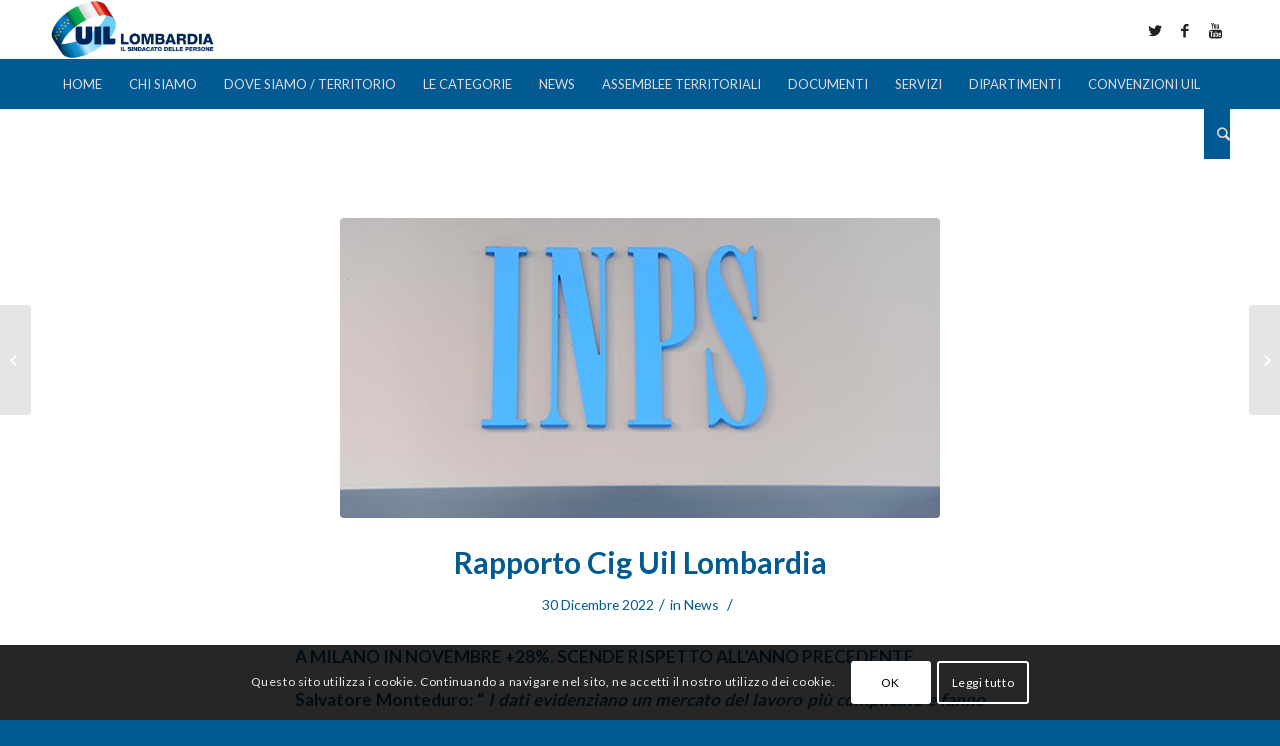

--- FILE ---
content_type: text/html; charset=UTF-8
request_url: https://www.uilmilanolombardia.it/rapporto-cig-uil-lombardia/
body_size: 15846
content:
<!DOCTYPE html>
<html lang="it-IT" class="html_stretched responsive av-preloader-disabled av-default-lightbox  html_header_top html_logo_left html_bottom_nav_header html_menu_left html_large html_header_sticky html_header_shrinking html_mobile_menu_phone html_header_searchicon html_content_align_center html_header_unstick_top_disabled html_header_stretch_disabled html_minimal_header html_minimal_header_shadow html_av-submenu-hidden html_av-submenu-display-click html_av-overlay-side html_av-overlay-side-classic html_av-submenu-noclone html_entry_id_9294 av-no-preview html_text_menu_active ">
	

	
<head>
<meta charset="UTF-8" />


<!-- mobile setting -->
<meta name="viewport" content="width=device-width, initial-scale=1, maximum-scale=1">

<!-- Scripts/CSS and wp_head hook -->
<meta name='robots' content='index, follow, max-image-preview:large, max-snippet:-1, max-video-preview:-1' />

	<!-- This site is optimized with the Yoast SEO plugin v20.4 - https://yoast.com/wordpress/plugins/seo/ -->
	<title>Rapporto Cig Uil Lombardia - Uil Milano Lombardia</title>
	<link rel="canonical" href="https://www.uilmilanolombardia.it/rapporto-cig-uil-lombardia/" />
	<meta property="og:locale" content="it_IT" />
	<meta property="og:type" content="article" />
	<meta property="og:title" content="Rapporto Cig Uil Lombardia - Uil Milano Lombardia" />
	<meta property="og:description" content="A MILANO IN NOVEMBRE +28%. SCENDE RISPETTO ALL’ANNO PRECEDENTE Salvatore Monteduro: “ I dati evidenziano un mercato del lavoro più complicato e fanno emergere una preoccupazione per il prossimo futuro”. Il rapporto UIL Milano e Lombardia sulla cassa integrazione in provincia di Milano e in regione Lombardia rileva un ulteriore incremento della cassa integrazione nel [&hellip;]" />
	<meta property="og:url" content="https://www.uilmilanolombardia.it/rapporto-cig-uil-lombardia/" />
	<meta property="og:site_name" content="Uil Milano Lombardia" />
	<meta property="article:publisher" content="https://www.facebook.com/UIL-Milano-e-Lombardia-171137623038674/" />
	<meta property="article:published_time" content="2022-12-30T18:05:41+00:00" />
	<meta property="article:modified_time" content="2022-12-30T18:07:41+00:00" />
	<meta property="og:image" content="https://www.uilmilanolombardia.it/wp-content/uploads/2022/12/inps.jpg" />
	<meta property="og:image:width" content="600" />
	<meta property="og:image:height" content="300" />
	<meta property="og:image:type" content="image/jpeg" />
	<meta name="author" content="Pierfrancesco Galliena" />
	<meta name="twitter:card" content="summary_large_image" />
	<meta name="twitter:creator" content="@DMargaritella" />
	<meta name="twitter:site" content="@DMargaritella" />
	<meta name="twitter:label1" content="Scritto da" />
	<meta name="twitter:data1" content="Pierfrancesco Galliena" />
	<meta name="twitter:label2" content="Tempo di lettura stimato" />
	<meta name="twitter:data2" content="3 minuti" />
	<script type="application/ld+json" class="yoast-schema-graph">{"@context":"https://schema.org","@graph":[{"@type":"WebPage","@id":"https://www.uilmilanolombardia.it/rapporto-cig-uil-lombardia/","url":"https://www.uilmilanolombardia.it/rapporto-cig-uil-lombardia/","name":"Rapporto Cig Uil Lombardia - Uil Milano Lombardia","isPartOf":{"@id":"http://www.uilmilanolombardia.it/#website"},"primaryImageOfPage":{"@id":"https://www.uilmilanolombardia.it/rapporto-cig-uil-lombardia/#primaryimage"},"image":{"@id":"https://www.uilmilanolombardia.it/rapporto-cig-uil-lombardia/#primaryimage"},"thumbnailUrl":"https://www.uilmilanolombardia.it/wp-content/uploads/2022/12/inps.jpg","datePublished":"2022-12-30T18:05:41+00:00","dateModified":"2022-12-30T18:07:41+00:00","author":{"@id":"http://www.uilmilanolombardia.it/#/schema/person/ec9bdaec2c8708be13e5a4ca59fa0981"},"breadcrumb":{"@id":"https://www.uilmilanolombardia.it/rapporto-cig-uil-lombardia/#breadcrumb"},"inLanguage":"it-IT","potentialAction":[{"@type":"ReadAction","target":["https://www.uilmilanolombardia.it/rapporto-cig-uil-lombardia/"]}]},{"@type":"ImageObject","inLanguage":"it-IT","@id":"https://www.uilmilanolombardia.it/rapporto-cig-uil-lombardia/#primaryimage","url":"https://www.uilmilanolombardia.it/wp-content/uploads/2022/12/inps.jpg","contentUrl":"https://www.uilmilanolombardia.it/wp-content/uploads/2022/12/inps.jpg","width":600,"height":300},{"@type":"BreadcrumbList","@id":"https://www.uilmilanolombardia.it/rapporto-cig-uil-lombardia/#breadcrumb","itemListElement":[{"@type":"ListItem","position":1,"name":"Home","item":"http://www.uilmilanolombardia.it/"},{"@type":"ListItem","position":2,"name":"Dipartimenti","item":"http://www.uilmilanolombardia.it/dipartimenti/"},{"@type":"ListItem","position":3,"name":"Rapporto Cig Uil Lombardia"}]},{"@type":"WebSite","@id":"http://www.uilmilanolombardia.it/#website","url":"http://www.uilmilanolombardia.it/","name":"Uil Milano Lombardia","description":"Il sindacato dei cittadini","potentialAction":[{"@type":"SearchAction","target":{"@type":"EntryPoint","urlTemplate":"http://www.uilmilanolombardia.it/?s={search_term_string}"},"query-input":"required name=search_term_string"}],"inLanguage":"it-IT"},{"@type":"Person","@id":"http://www.uilmilanolombardia.it/#/schema/person/ec9bdaec2c8708be13e5a4ca59fa0981","name":"Pierfrancesco Galliena","image":{"@type":"ImageObject","inLanguage":"it-IT","@id":"http://www.uilmilanolombardia.it/#/schema/person/image/","url":"https://secure.gravatar.com/avatar/4d4ff0e7fb0a7842c4b7957e26195586?s=96&d=mm&r=g","contentUrl":"https://secure.gravatar.com/avatar/4d4ff0e7fb0a7842c4b7957e26195586?s=96&d=mm&r=g","caption":"Pierfrancesco Galliena"},"url":"https://www.uilmilanolombardia.it/author/pierfrancesco/"}]}</script>
	<!-- / Yoast SEO plugin. -->


<link rel='dns-prefetch' href='//s.w.org' />
<link rel="alternate" type="application/rss+xml" title="Uil Milano Lombardia &raquo; Feed" href="https://www.uilmilanolombardia.it/feed/" />
<link rel="alternate" type="application/rss+xml" title="Uil Milano Lombardia &raquo; Feed dei commenti" href="https://www.uilmilanolombardia.it/comments/feed/" />
<link rel="alternate" type="application/rss+xml" title="Uil Milano Lombardia &raquo; Rapporto Cig Uil Lombardia Feed dei commenti" href="https://www.uilmilanolombardia.it/rapporto-cig-uil-lombardia/feed/" />

<!-- google webfont font replacement -->

			<script type='text/javascript'>
			if(!document.cookie.match(/aviaPrivacyGoogleWebfontsDisabled/)){
				(function() {
					var f = document.createElement('link');
					
					f.type 	= 'text/css';
					f.rel 	= 'stylesheet';
					f.href 	= '//fonts.googleapis.com/css?family=Lato:300,400,700';
					f.id 	= 'avia-google-webfont';
					
					document.getElementsByTagName('head')[0].appendChild(f);
				})();
			}
			</script>
			<script type="text/javascript">
window._wpemojiSettings = {"baseUrl":"https:\/\/s.w.org\/images\/core\/emoji\/14.0.0\/72x72\/","ext":".png","svgUrl":"https:\/\/s.w.org\/images\/core\/emoji\/14.0.0\/svg\/","svgExt":".svg","source":{"concatemoji":"https:\/\/www.uilmilanolombardia.it\/wp-includes\/js\/wp-emoji-release.min.js?ver=6.0.1"}};
/*! This file is auto-generated */
!function(e,a,t){var n,r,o,i=a.createElement("canvas"),p=i.getContext&&i.getContext("2d");function s(e,t){var a=String.fromCharCode,e=(p.clearRect(0,0,i.width,i.height),p.fillText(a.apply(this,e),0,0),i.toDataURL());return p.clearRect(0,0,i.width,i.height),p.fillText(a.apply(this,t),0,0),e===i.toDataURL()}function c(e){var t=a.createElement("script");t.src=e,t.defer=t.type="text/javascript",a.getElementsByTagName("head")[0].appendChild(t)}for(o=Array("flag","emoji"),t.supports={everything:!0,everythingExceptFlag:!0},r=0;r<o.length;r++)t.supports[o[r]]=function(e){if(!p||!p.fillText)return!1;switch(p.textBaseline="top",p.font="600 32px Arial",e){case"flag":return s([127987,65039,8205,9895,65039],[127987,65039,8203,9895,65039])?!1:!s([55356,56826,55356,56819],[55356,56826,8203,55356,56819])&&!s([55356,57332,56128,56423,56128,56418,56128,56421,56128,56430,56128,56423,56128,56447],[55356,57332,8203,56128,56423,8203,56128,56418,8203,56128,56421,8203,56128,56430,8203,56128,56423,8203,56128,56447]);case"emoji":return!s([129777,127995,8205,129778,127999],[129777,127995,8203,129778,127999])}return!1}(o[r]),t.supports.everything=t.supports.everything&&t.supports[o[r]],"flag"!==o[r]&&(t.supports.everythingExceptFlag=t.supports.everythingExceptFlag&&t.supports[o[r]]);t.supports.everythingExceptFlag=t.supports.everythingExceptFlag&&!t.supports.flag,t.DOMReady=!1,t.readyCallback=function(){t.DOMReady=!0},t.supports.everything||(n=function(){t.readyCallback()},a.addEventListener?(a.addEventListener("DOMContentLoaded",n,!1),e.addEventListener("load",n,!1)):(e.attachEvent("onload",n),a.attachEvent("onreadystatechange",function(){"complete"===a.readyState&&t.readyCallback()})),(e=t.source||{}).concatemoji?c(e.concatemoji):e.wpemoji&&e.twemoji&&(c(e.twemoji),c(e.wpemoji)))}(window,document,window._wpemojiSettings);
</script>
<style type="text/css">
img.wp-smiley,
img.emoji {
	display: inline !important;
	border: none !important;
	box-shadow: none !important;
	height: 1em !important;
	width: 1em !important;
	margin: 0 0.07em !important;
	vertical-align: -0.1em !important;
	background: none !important;
	padding: 0 !important;
}
</style>
	<link rel='stylesheet' id='avia-grid-css'  href='https://www.uilmilanolombardia.it/wp-content/themes/enfold/css/grid.css?ver=4.4.1' type='text/css' media='all' />
<link rel='stylesheet' id='avia-base-css'  href='https://www.uilmilanolombardia.it/wp-content/themes/enfold/css/base.css?ver=4.4.1' type='text/css' media='all' />
<link rel='stylesheet' id='avia-layout-css'  href='https://www.uilmilanolombardia.it/wp-content/themes/enfold/css/layout.css?ver=4.4.1' type='text/css' media='all' />
<link rel='stylesheet' id='avia-module-audioplayer-css'  href='https://www.uilmilanolombardia.it/wp-content/themes/enfold/config-templatebuilder/avia-shortcodes/audio-player/audio-player.css?ver=6.0.1' type='text/css' media='all' />
<link rel='stylesheet' id='avia-module-blog-css'  href='https://www.uilmilanolombardia.it/wp-content/themes/enfold/config-templatebuilder/avia-shortcodes/blog/blog.css?ver=6.0.1' type='text/css' media='all' />
<link rel='stylesheet' id='avia-module-postslider-css'  href='https://www.uilmilanolombardia.it/wp-content/themes/enfold/config-templatebuilder/avia-shortcodes/postslider/postslider.css?ver=6.0.1' type='text/css' media='all' />
<link rel='stylesheet' id='avia-module-button-css'  href='https://www.uilmilanolombardia.it/wp-content/themes/enfold/config-templatebuilder/avia-shortcodes/buttons/buttons.css?ver=6.0.1' type='text/css' media='all' />
<link rel='stylesheet' id='avia-module-buttonrow-css'  href='https://www.uilmilanolombardia.it/wp-content/themes/enfold/config-templatebuilder/avia-shortcodes/buttonrow/buttonrow.css?ver=6.0.1' type='text/css' media='all' />
<link rel='stylesheet' id='avia-module-button-fullwidth-css'  href='https://www.uilmilanolombardia.it/wp-content/themes/enfold/config-templatebuilder/avia-shortcodes/buttons_fullwidth/buttons_fullwidth.css?ver=6.0.1' type='text/css' media='all' />
<link rel='stylesheet' id='avia-module-catalogue-css'  href='https://www.uilmilanolombardia.it/wp-content/themes/enfold/config-templatebuilder/avia-shortcodes/catalogue/catalogue.css?ver=6.0.1' type='text/css' media='all' />
<link rel='stylesheet' id='avia-module-comments-css'  href='https://www.uilmilanolombardia.it/wp-content/themes/enfold/config-templatebuilder/avia-shortcodes/comments/comments.css?ver=6.0.1' type='text/css' media='all' />
<link rel='stylesheet' id='avia-module-contact-css'  href='https://www.uilmilanolombardia.it/wp-content/themes/enfold/config-templatebuilder/avia-shortcodes/contact/contact.css?ver=6.0.1' type='text/css' media='all' />
<link rel='stylesheet' id='avia-module-slideshow-css'  href='https://www.uilmilanolombardia.it/wp-content/themes/enfold/config-templatebuilder/avia-shortcodes/slideshow/slideshow.css?ver=6.0.1' type='text/css' media='all' />
<link rel='stylesheet' id='avia-module-slideshow-contentpartner-css'  href='https://www.uilmilanolombardia.it/wp-content/themes/enfold/config-templatebuilder/avia-shortcodes/contentslider/contentslider.css?ver=6.0.1' type='text/css' media='all' />
<link rel='stylesheet' id='avia-module-countdown-css'  href='https://www.uilmilanolombardia.it/wp-content/themes/enfold/config-templatebuilder/avia-shortcodes/countdown/countdown.css?ver=6.0.1' type='text/css' media='all' />
<link rel='stylesheet' id='avia-module-gallery-css'  href='https://www.uilmilanolombardia.it/wp-content/themes/enfold/config-templatebuilder/avia-shortcodes/gallery/gallery.css?ver=6.0.1' type='text/css' media='all' />
<link rel='stylesheet' id='avia-module-gallery-hor-css'  href='https://www.uilmilanolombardia.it/wp-content/themes/enfold/config-templatebuilder/avia-shortcodes/gallery_horizontal/gallery_horizontal.css?ver=6.0.1' type='text/css' media='all' />
<link rel='stylesheet' id='avia-module-maps-css'  href='https://www.uilmilanolombardia.it/wp-content/themes/enfold/config-templatebuilder/avia-shortcodes/google_maps/google_maps.css?ver=6.0.1' type='text/css' media='all' />
<link rel='stylesheet' id='avia-module-gridrow-css'  href='https://www.uilmilanolombardia.it/wp-content/themes/enfold/config-templatebuilder/avia-shortcodes/grid_row/grid_row.css?ver=6.0.1' type='text/css' media='all' />
<link rel='stylesheet' id='avia-module-heading-css'  href='https://www.uilmilanolombardia.it/wp-content/themes/enfold/config-templatebuilder/avia-shortcodes/heading/heading.css?ver=6.0.1' type='text/css' media='all' />
<link rel='stylesheet' id='avia-module-rotator-css'  href='https://www.uilmilanolombardia.it/wp-content/themes/enfold/config-templatebuilder/avia-shortcodes/headline_rotator/headline_rotator.css?ver=6.0.1' type='text/css' media='all' />
<link rel='stylesheet' id='avia-module-hr-css'  href='https://www.uilmilanolombardia.it/wp-content/themes/enfold/config-templatebuilder/avia-shortcodes/hr/hr.css?ver=6.0.1' type='text/css' media='all' />
<link rel='stylesheet' id='avia-module-icon-css'  href='https://www.uilmilanolombardia.it/wp-content/themes/enfold/config-templatebuilder/avia-shortcodes/icon/icon.css?ver=6.0.1' type='text/css' media='all' />
<link rel='stylesheet' id='avia-module-iconbox-css'  href='https://www.uilmilanolombardia.it/wp-content/themes/enfold/config-templatebuilder/avia-shortcodes/iconbox/iconbox.css?ver=6.0.1' type='text/css' media='all' />
<link rel='stylesheet' id='avia-module-iconlist-css'  href='https://www.uilmilanolombardia.it/wp-content/themes/enfold/config-templatebuilder/avia-shortcodes/iconlist/iconlist.css?ver=6.0.1' type='text/css' media='all' />
<link rel='stylesheet' id='avia-module-image-css'  href='https://www.uilmilanolombardia.it/wp-content/themes/enfold/config-templatebuilder/avia-shortcodes/image/image.css?ver=6.0.1' type='text/css' media='all' />
<link rel='stylesheet' id='avia-module-hotspot-css'  href='https://www.uilmilanolombardia.it/wp-content/themes/enfold/config-templatebuilder/avia-shortcodes/image_hotspots/image_hotspots.css?ver=6.0.1' type='text/css' media='all' />
<link rel='stylesheet' id='avia-module-magazine-css'  href='https://www.uilmilanolombardia.it/wp-content/themes/enfold/config-templatebuilder/avia-shortcodes/magazine/magazine.css?ver=6.0.1' type='text/css' media='all' />
<link rel='stylesheet' id='avia-module-masonry-css'  href='https://www.uilmilanolombardia.it/wp-content/themes/enfold/config-templatebuilder/avia-shortcodes/masonry_entries/masonry_entries.css?ver=6.0.1' type='text/css' media='all' />
<link rel='stylesheet' id='avia-siteloader-css'  href='https://www.uilmilanolombardia.it/wp-content/themes/enfold/css/avia-snippet-site-preloader.css?ver=6.0.1' type='text/css' media='all' />
<link rel='stylesheet' id='avia-module-menu-css'  href='https://www.uilmilanolombardia.it/wp-content/themes/enfold/config-templatebuilder/avia-shortcodes/menu/menu.css?ver=6.0.1' type='text/css' media='all' />
<link rel='stylesheet' id='avia-modfule-notification-css'  href='https://www.uilmilanolombardia.it/wp-content/themes/enfold/config-templatebuilder/avia-shortcodes/notification/notification.css?ver=6.0.1' type='text/css' media='all' />
<link rel='stylesheet' id='avia-module-numbers-css'  href='https://www.uilmilanolombardia.it/wp-content/themes/enfold/config-templatebuilder/avia-shortcodes/numbers/numbers.css?ver=6.0.1' type='text/css' media='all' />
<link rel='stylesheet' id='avia-module-portfolio-css'  href='https://www.uilmilanolombardia.it/wp-content/themes/enfold/config-templatebuilder/avia-shortcodes/portfolio/portfolio.css?ver=6.0.1' type='text/css' media='all' />
<link rel='stylesheet' id='avia-module-progress-bar-css'  href='https://www.uilmilanolombardia.it/wp-content/themes/enfold/config-templatebuilder/avia-shortcodes/progressbar/progressbar.css?ver=6.0.1' type='text/css' media='all' />
<link rel='stylesheet' id='avia-module-promobox-css'  href='https://www.uilmilanolombardia.it/wp-content/themes/enfold/config-templatebuilder/avia-shortcodes/promobox/promobox.css?ver=6.0.1' type='text/css' media='all' />
<link rel='stylesheet' id='avia-module-slideshow-accordion-css'  href='https://www.uilmilanolombardia.it/wp-content/themes/enfold/config-templatebuilder/avia-shortcodes/slideshow_accordion/slideshow_accordion.css?ver=6.0.1' type='text/css' media='all' />
<link rel='stylesheet' id='avia-module-slideshow-feature-image-css'  href='https://www.uilmilanolombardia.it/wp-content/themes/enfold/config-templatebuilder/avia-shortcodes/slideshow_feature_image/slideshow_feature_image.css?ver=6.0.1' type='text/css' media='all' />
<link rel='stylesheet' id='avia-module-slideshow-fullsize-css'  href='https://www.uilmilanolombardia.it/wp-content/themes/enfold/config-templatebuilder/avia-shortcodes/slideshow_fullsize/slideshow_fullsize.css?ver=6.0.1' type='text/css' media='all' />
<link rel='stylesheet' id='avia-module-slideshow-fullscreen-css'  href='https://www.uilmilanolombardia.it/wp-content/themes/enfold/config-templatebuilder/avia-shortcodes/slideshow_fullscreen/slideshow_fullscreen.css?ver=6.0.1' type='text/css' media='all' />
<link rel='stylesheet' id='avia-module-slideshow-ls-css'  href='https://www.uilmilanolombardia.it/wp-content/themes/enfold/config-templatebuilder/avia-shortcodes/slideshow_layerslider/slideshow_layerslider.css?ver=6.0.1' type='text/css' media='all' />
<link rel='stylesheet' id='avia-module-social-css'  href='https://www.uilmilanolombardia.it/wp-content/themes/enfold/config-templatebuilder/avia-shortcodes/social_share/social_share.css?ver=6.0.1' type='text/css' media='all' />
<link rel='stylesheet' id='avia-module-tabsection-css'  href='https://www.uilmilanolombardia.it/wp-content/themes/enfold/config-templatebuilder/avia-shortcodes/tab_section/tab_section.css?ver=6.0.1' type='text/css' media='all' />
<link rel='stylesheet' id='avia-module-table-css'  href='https://www.uilmilanolombardia.it/wp-content/themes/enfold/config-templatebuilder/avia-shortcodes/table/table.css?ver=6.0.1' type='text/css' media='all' />
<link rel='stylesheet' id='avia-module-tabs-css'  href='https://www.uilmilanolombardia.it/wp-content/themes/enfold/config-templatebuilder/avia-shortcodes/tabs/tabs.css?ver=6.0.1' type='text/css' media='all' />
<link rel='stylesheet' id='avia-module-team-css'  href='https://www.uilmilanolombardia.it/wp-content/themes/enfold/config-templatebuilder/avia-shortcodes/team/team.css?ver=6.0.1' type='text/css' media='all' />
<link rel='stylesheet' id='avia-module-testimonials-css'  href='https://www.uilmilanolombardia.it/wp-content/themes/enfold/config-templatebuilder/avia-shortcodes/testimonials/testimonials.css?ver=6.0.1' type='text/css' media='all' />
<link rel='stylesheet' id='avia-module-timeline-css'  href='https://www.uilmilanolombardia.it/wp-content/themes/enfold/config-templatebuilder/avia-shortcodes/timeline/timeline.css?ver=6.0.1' type='text/css' media='all' />
<link rel='stylesheet' id='avia-module-toggles-css'  href='https://www.uilmilanolombardia.it/wp-content/themes/enfold/config-templatebuilder/avia-shortcodes/toggles/toggles.css?ver=6.0.1' type='text/css' media='all' />
<link rel='stylesheet' id='avia-module-video-css'  href='https://www.uilmilanolombardia.it/wp-content/themes/enfold/config-templatebuilder/avia-shortcodes/video/video.css?ver=6.0.1' type='text/css' media='all' />
<link rel='stylesheet' id='wp-block-library-css'  href='https://www.uilmilanolombardia.it/wp-includes/css/dist/block-library/style.min.css?ver=6.0.1' type='text/css' media='all' />
<style id='global-styles-inline-css' type='text/css'>
body{--wp--preset--color--black: #000000;--wp--preset--color--cyan-bluish-gray: #abb8c3;--wp--preset--color--white: #ffffff;--wp--preset--color--pale-pink: #f78da7;--wp--preset--color--vivid-red: #cf2e2e;--wp--preset--color--luminous-vivid-orange: #ff6900;--wp--preset--color--luminous-vivid-amber: #fcb900;--wp--preset--color--light-green-cyan: #7bdcb5;--wp--preset--color--vivid-green-cyan: #00d084;--wp--preset--color--pale-cyan-blue: #8ed1fc;--wp--preset--color--vivid-cyan-blue: #0693e3;--wp--preset--color--vivid-purple: #9b51e0;--wp--preset--gradient--vivid-cyan-blue-to-vivid-purple: linear-gradient(135deg,rgba(6,147,227,1) 0%,rgb(155,81,224) 100%);--wp--preset--gradient--light-green-cyan-to-vivid-green-cyan: linear-gradient(135deg,rgb(122,220,180) 0%,rgb(0,208,130) 100%);--wp--preset--gradient--luminous-vivid-amber-to-luminous-vivid-orange: linear-gradient(135deg,rgba(252,185,0,1) 0%,rgba(255,105,0,1) 100%);--wp--preset--gradient--luminous-vivid-orange-to-vivid-red: linear-gradient(135deg,rgba(255,105,0,1) 0%,rgb(207,46,46) 100%);--wp--preset--gradient--very-light-gray-to-cyan-bluish-gray: linear-gradient(135deg,rgb(238,238,238) 0%,rgb(169,184,195) 100%);--wp--preset--gradient--cool-to-warm-spectrum: linear-gradient(135deg,rgb(74,234,220) 0%,rgb(151,120,209) 20%,rgb(207,42,186) 40%,rgb(238,44,130) 60%,rgb(251,105,98) 80%,rgb(254,248,76) 100%);--wp--preset--gradient--blush-light-purple: linear-gradient(135deg,rgb(255,206,236) 0%,rgb(152,150,240) 100%);--wp--preset--gradient--blush-bordeaux: linear-gradient(135deg,rgb(254,205,165) 0%,rgb(254,45,45) 50%,rgb(107,0,62) 100%);--wp--preset--gradient--luminous-dusk: linear-gradient(135deg,rgb(255,203,112) 0%,rgb(199,81,192) 50%,rgb(65,88,208) 100%);--wp--preset--gradient--pale-ocean: linear-gradient(135deg,rgb(255,245,203) 0%,rgb(182,227,212) 50%,rgb(51,167,181) 100%);--wp--preset--gradient--electric-grass: linear-gradient(135deg,rgb(202,248,128) 0%,rgb(113,206,126) 100%);--wp--preset--gradient--midnight: linear-gradient(135deg,rgb(2,3,129) 0%,rgb(40,116,252) 100%);--wp--preset--duotone--dark-grayscale: url('#wp-duotone-dark-grayscale');--wp--preset--duotone--grayscale: url('#wp-duotone-grayscale');--wp--preset--duotone--purple-yellow: url('#wp-duotone-purple-yellow');--wp--preset--duotone--blue-red: url('#wp-duotone-blue-red');--wp--preset--duotone--midnight: url('#wp-duotone-midnight');--wp--preset--duotone--magenta-yellow: url('#wp-duotone-magenta-yellow');--wp--preset--duotone--purple-green: url('#wp-duotone-purple-green');--wp--preset--duotone--blue-orange: url('#wp-duotone-blue-orange');--wp--preset--font-size--small: 13px;--wp--preset--font-size--medium: 20px;--wp--preset--font-size--large: 36px;--wp--preset--font-size--x-large: 42px;}.has-black-color{color: var(--wp--preset--color--black) !important;}.has-cyan-bluish-gray-color{color: var(--wp--preset--color--cyan-bluish-gray) !important;}.has-white-color{color: var(--wp--preset--color--white) !important;}.has-pale-pink-color{color: var(--wp--preset--color--pale-pink) !important;}.has-vivid-red-color{color: var(--wp--preset--color--vivid-red) !important;}.has-luminous-vivid-orange-color{color: var(--wp--preset--color--luminous-vivid-orange) !important;}.has-luminous-vivid-amber-color{color: var(--wp--preset--color--luminous-vivid-amber) !important;}.has-light-green-cyan-color{color: var(--wp--preset--color--light-green-cyan) !important;}.has-vivid-green-cyan-color{color: var(--wp--preset--color--vivid-green-cyan) !important;}.has-pale-cyan-blue-color{color: var(--wp--preset--color--pale-cyan-blue) !important;}.has-vivid-cyan-blue-color{color: var(--wp--preset--color--vivid-cyan-blue) !important;}.has-vivid-purple-color{color: var(--wp--preset--color--vivid-purple) !important;}.has-black-background-color{background-color: var(--wp--preset--color--black) !important;}.has-cyan-bluish-gray-background-color{background-color: var(--wp--preset--color--cyan-bluish-gray) !important;}.has-white-background-color{background-color: var(--wp--preset--color--white) !important;}.has-pale-pink-background-color{background-color: var(--wp--preset--color--pale-pink) !important;}.has-vivid-red-background-color{background-color: var(--wp--preset--color--vivid-red) !important;}.has-luminous-vivid-orange-background-color{background-color: var(--wp--preset--color--luminous-vivid-orange) !important;}.has-luminous-vivid-amber-background-color{background-color: var(--wp--preset--color--luminous-vivid-amber) !important;}.has-light-green-cyan-background-color{background-color: var(--wp--preset--color--light-green-cyan) !important;}.has-vivid-green-cyan-background-color{background-color: var(--wp--preset--color--vivid-green-cyan) !important;}.has-pale-cyan-blue-background-color{background-color: var(--wp--preset--color--pale-cyan-blue) !important;}.has-vivid-cyan-blue-background-color{background-color: var(--wp--preset--color--vivid-cyan-blue) !important;}.has-vivid-purple-background-color{background-color: var(--wp--preset--color--vivid-purple) !important;}.has-black-border-color{border-color: var(--wp--preset--color--black) !important;}.has-cyan-bluish-gray-border-color{border-color: var(--wp--preset--color--cyan-bluish-gray) !important;}.has-white-border-color{border-color: var(--wp--preset--color--white) !important;}.has-pale-pink-border-color{border-color: var(--wp--preset--color--pale-pink) !important;}.has-vivid-red-border-color{border-color: var(--wp--preset--color--vivid-red) !important;}.has-luminous-vivid-orange-border-color{border-color: var(--wp--preset--color--luminous-vivid-orange) !important;}.has-luminous-vivid-amber-border-color{border-color: var(--wp--preset--color--luminous-vivid-amber) !important;}.has-light-green-cyan-border-color{border-color: var(--wp--preset--color--light-green-cyan) !important;}.has-vivid-green-cyan-border-color{border-color: var(--wp--preset--color--vivid-green-cyan) !important;}.has-pale-cyan-blue-border-color{border-color: var(--wp--preset--color--pale-cyan-blue) !important;}.has-vivid-cyan-blue-border-color{border-color: var(--wp--preset--color--vivid-cyan-blue) !important;}.has-vivid-purple-border-color{border-color: var(--wp--preset--color--vivid-purple) !important;}.has-vivid-cyan-blue-to-vivid-purple-gradient-background{background: var(--wp--preset--gradient--vivid-cyan-blue-to-vivid-purple) !important;}.has-light-green-cyan-to-vivid-green-cyan-gradient-background{background: var(--wp--preset--gradient--light-green-cyan-to-vivid-green-cyan) !important;}.has-luminous-vivid-amber-to-luminous-vivid-orange-gradient-background{background: var(--wp--preset--gradient--luminous-vivid-amber-to-luminous-vivid-orange) !important;}.has-luminous-vivid-orange-to-vivid-red-gradient-background{background: var(--wp--preset--gradient--luminous-vivid-orange-to-vivid-red) !important;}.has-very-light-gray-to-cyan-bluish-gray-gradient-background{background: var(--wp--preset--gradient--very-light-gray-to-cyan-bluish-gray) !important;}.has-cool-to-warm-spectrum-gradient-background{background: var(--wp--preset--gradient--cool-to-warm-spectrum) !important;}.has-blush-light-purple-gradient-background{background: var(--wp--preset--gradient--blush-light-purple) !important;}.has-blush-bordeaux-gradient-background{background: var(--wp--preset--gradient--blush-bordeaux) !important;}.has-luminous-dusk-gradient-background{background: var(--wp--preset--gradient--luminous-dusk) !important;}.has-pale-ocean-gradient-background{background: var(--wp--preset--gradient--pale-ocean) !important;}.has-electric-grass-gradient-background{background: var(--wp--preset--gradient--electric-grass) !important;}.has-midnight-gradient-background{background: var(--wp--preset--gradient--midnight) !important;}.has-small-font-size{font-size: var(--wp--preset--font-size--small) !important;}.has-medium-font-size{font-size: var(--wp--preset--font-size--medium) !important;}.has-large-font-size{font-size: var(--wp--preset--font-size--large) !important;}.has-x-large-font-size{font-size: var(--wp--preset--font-size--x-large) !important;}
</style>
<link rel='stylesheet' id='contact-form-7-css'  href='https://www.uilmilanolombardia.it/wp-content/plugins/contact-form-7/includes/css/styles.css?ver=5.7.5.1' type='text/css' media='all' />
<link rel='stylesheet' id='avia-scs-css'  href='https://www.uilmilanolombardia.it/wp-content/themes/enfold/css/shortcodes.css?ver=4.4.1' type='text/css' media='all' />
<link rel='stylesheet' id='avia-popup-css-css'  href='https://www.uilmilanolombardia.it/wp-content/themes/enfold/js/aviapopup/magnific-popup.css?ver=4.4.1' type='text/css' media='screen' />
<link rel='stylesheet' id='avia-lightbox-css'  href='https://www.uilmilanolombardia.it/wp-content/themes/enfold/css/avia-snippet-lightbox.css?ver=4.4.1' type='text/css' media='screen' />
<link rel='stylesheet' id='avia-cookie-css-css'  href='https://www.uilmilanolombardia.it/wp-content/themes/enfold/css/avia-snippet-cookieconsent.css?ver=4.4.1' type='text/css' media='screen' />
<link rel='stylesheet' id='avia-widget-css-css'  href='https://www.uilmilanolombardia.it/wp-content/themes/enfold/css/avia-snippet-widget.css?ver=4.4.1' type='text/css' media='screen' />
<link rel='stylesheet' id='avia-dynamic-css'  href='https://www.uilmilanolombardia.it/wp-content/uploads/dynamic_avia/enfold.css?ver=640a157b2c02f' type='text/css' media='all' />
<link rel='stylesheet' id='avia-custom-css'  href='https://www.uilmilanolombardia.it/wp-content/themes/enfold/css/custom.css?ver=4.4.1' type='text/css' media='all' />
<script type='text/javascript' src='https://www.uilmilanolombardia.it/wp-includes/js/jquery/jquery.min.js?ver=3.6.0' id='jquery-core-js'></script>
<script type='text/javascript' src='https://www.uilmilanolombardia.it/wp-includes/js/jquery/jquery-migrate.min.js?ver=3.3.2' id='jquery-migrate-js'></script>
<script type='text/javascript' src='https://www.uilmilanolombardia.it/wp-content/themes/enfold/js/avia-compat.js?ver=4.4.1' id='avia-compat-js'></script>
<link rel="https://api.w.org/" href="https://www.uilmilanolombardia.it/wp-json/" /><link rel="alternate" type="application/json" href="https://www.uilmilanolombardia.it/wp-json/wp/v2/posts/9294" /><link rel="EditURI" type="application/rsd+xml" title="RSD" href="https://www.uilmilanolombardia.it/xmlrpc.php?rsd" />
<link rel="wlwmanifest" type="application/wlwmanifest+xml" href="https://www.uilmilanolombardia.it/wp-includes/wlwmanifest.xml" /> 
<meta name="generator" content="WordPress 6.0.1" />
<link rel='shortlink' href='https://www.uilmilanolombardia.it/?p=9294' />
<link rel="alternate" type="application/json+oembed" href="https://www.uilmilanolombardia.it/wp-json/oembed/1.0/embed?url=https%3A%2F%2Fwww.uilmilanolombardia.it%2Frapporto-cig-uil-lombardia%2F" />
<link rel="alternate" type="text/xml+oembed" href="https://www.uilmilanolombardia.it/wp-json/oembed/1.0/embed?url=https%3A%2F%2Fwww.uilmilanolombardia.it%2Frapporto-cig-uil-lombardia%2F&#038;format=xml" />
<style type="text/css">
.feedzy-rss-link-icon:after {
	content: url("https://www.uilmilanolombardia.it/wp-content/plugins/feedzy-rss-feeds/img/external-link.png");
	margin-left: 3px;
}
</style>
		<link rel="profile" href="http://gmpg.org/xfn/11" />
<link rel="alternate" type="application/rss+xml" title="Uil Milano Lombardia RSS2 Feed" href="https://www.uilmilanolombardia.it/feed/" />
<link rel="pingback" href="https://www.uilmilanolombardia.it/xmlrpc.php" />
<!--[if lt IE 9]><script src="https://www.uilmilanolombardia.it/wp-content/themes/enfold/js/html5shiv.js"></script><![endif]-->
<link rel="icon" href="http://www.uilmilanolombardia.it/wp-content/uploads/2016/07/favicon-845x684.png" type="image/png">
<link rel="icon" href="https://www.uilmilanolombardia.it/wp-content/uploads/2024/07/cropped-favicon-1-32x32.png" sizes="32x32" />
<link rel="icon" href="https://www.uilmilanolombardia.it/wp-content/uploads/2024/07/cropped-favicon-1-192x192.png" sizes="192x192" />
<link rel="apple-touch-icon" href="https://www.uilmilanolombardia.it/wp-content/uploads/2024/07/cropped-favicon-1-180x180.png" />
<meta name="msapplication-TileImage" content="https://www.uilmilanolombardia.it/wp-content/uploads/2024/07/cropped-favicon-1-270x270.png" />
		<style type="text/css" id="wp-custom-css">
			.html_av-overlay-side #top #wrap_all .av-burger-overlay-scroll #av-burger-menu-ul {
    background-color: #015a91;
    color: #ffffff;

}

		</style>
		<style type='text/css'>
@font-face {font-family: 'entypo-fontello'; font-weight: normal; font-style: normal;
src: url('https://www.uilmilanolombardia.it/wp-content/themes/enfold/config-templatebuilder/avia-template-builder/assets/fonts/entypo-fontello.eot');
src: url('https://www.uilmilanolombardia.it/wp-content/themes/enfold/config-templatebuilder/avia-template-builder/assets/fonts/entypo-fontello.eot?#iefix') format('embedded-opentype'), 
url('https://www.uilmilanolombardia.it/wp-content/themes/enfold/config-templatebuilder/avia-template-builder/assets/fonts/entypo-fontello.woff') format('woff'), 
url('https://www.uilmilanolombardia.it/wp-content/themes/enfold/config-templatebuilder/avia-template-builder/assets/fonts/entypo-fontello.ttf') format('truetype'), 
url('https://www.uilmilanolombardia.it/wp-content/themes/enfold/config-templatebuilder/avia-template-builder/assets/fonts/entypo-fontello.svg#entypo-fontello') format('svg');
} #top .avia-font-entypo-fontello, body .avia-font-entypo-fontello, html body [data-av_iconfont='entypo-fontello']:before{ font-family: 'entypo-fontello'; }
</style>

<!--
Debugging Info for Theme support: 

Theme: Enfold
Version: 4.4.1
Installed: enfold
AviaFramework Version: 4.7
AviaBuilder Version: 0.9.5
aviaElementManager Version: 1.0.1
ML:3000-PU:25-PLA:14
WP:6.0.1
Compress: CSS:disabled - JS:disabled
Updates: disabled
PLAu:13
-->	
<meta name="google-site-verification" content="uHBA-mD5XXcjwM5ahbKs42FNAaxQoLmbcROHAeEbt-k" />
	
</head>




<body id="top" class="post-template-default single single-post postid-9294 single-format-standard  rtl_columns stretched lato" itemscope="itemscope" itemtype="https://schema.org/WebPage" >

	
	<div id='wrap_all'>

	
<header id='header' class='all_colors header_color light_bg_color  av_header_top av_logo_left av_bottom_nav_header av_menu_left av_large av_header_sticky av_header_shrinking av_header_stretch_disabled av_mobile_menu_phone av_header_searchicon av_header_unstick_top_disabled av_seperator_small_border av_minimal_header av_minimal_header_shadow'  role="banner" itemscope="itemscope" itemtype="https://schema.org/WPHeader" >

		<div  id='header_main' class='container_wrap container_wrap_logo'>
	
        <div class='container av-logo-container'><div class='inner-container'><span class='logo'><a href='https://www.uilmilanolombardia.it/'><img height='100' width='300' src='http://www.uilmilanolombardia.it/wp-content/uploads/2023/02/UIL_logo-sito.png' alt='Uil Milano Lombardia' /></a></span><ul class='noLightbox social_bookmarks icon_count_3'><li class='social_bookmarks_twitter av-social-link-twitter social_icon_1'><a target='_blank' href='https://twitter.com/UilMilanoLombar' aria-hidden='true' data-av_icon='' data-av_iconfont='entypo-fontello' title='Twitter'><span class='avia_hidden_link_text'>Twitter</span></a></li><li class='social_bookmarks_facebook av-social-link-facebook social_icon_2'><a target='_blank' href=' https://www.facebook.com/UIL-Milano-e-Lombardia-171137623038674/' aria-hidden='true' data-av_icon='' data-av_iconfont='entypo-fontello' title='Facebook'><span class='avia_hidden_link_text'>Facebook</span></a></li><li class='social_bookmarks_youtube av-social-link-youtube social_icon_3'><a target='_blank' href='https://www.youtube.com/channel/UCl0RwLLFm3FEX_tjgN0fMMw' aria-hidden='true' data-av_icon='' data-av_iconfont='entypo-fontello' title='Youtube'><span class='avia_hidden_link_text'>Youtube</span></a></li></ul></div></div><div id='header_main_alternate' class='container_wrap'><div class='container'><nav class='main_menu' data-selectname='Seleziona una pagina'  role="navigation" itemscope="itemscope" itemtype="https://schema.org/SiteNavigationElement" ><div class="avia-menu av-main-nav-wrap"><ul id="avia-menu" class="menu av-main-nav"><li id="menu-item-282" class="menu-item menu-item-type-post_type menu-item-object-page menu-item-home menu-item-top-level menu-item-top-level-1"><a href="https://www.uilmilanolombardia.it/" itemprop="url"><span class="avia-bullet"></span><span class="avia-menu-text">Home</span><span class="avia-menu-fx"><span class="avia-arrow-wrap"><span class="avia-arrow"></span></span></span></a></li>
<li id="menu-item-6465" class="menu-item menu-item-type-custom menu-item-object-custom menu-item-has-children menu-item-top-level menu-item-top-level-2"><a href="http://www.uilmilanolombardia.it/chi-siamo/" itemprop="url"><span class="avia-bullet"></span><span class="avia-menu-text">Chi siamo</span><span class="avia-menu-fx"><span class="avia-arrow-wrap"><span class="avia-arrow"></span></span></span></a>


<ul class="sub-menu">
	<li id="menu-item-6466" class="menu-item menu-item-type-post_type menu-item-object-page"><a href="https://www.uilmilanolombardia.it/chi-siamo/" itemprop="url"><span class="avia-bullet"></span><span class="avia-menu-text">Chi siamo</span></a></li>
	<li id="menu-item-6021" class="menu-item menu-item-type-post_type menu-item-object-page"><a href="https://www.uilmilanolombardia.it/e-mail-pec-uil/" itemprop="url"><span class="avia-bullet"></span><span class="avia-menu-text">E-mail PEC UIL</span></a></li>
</ul>
</li>
<li id="menu-item-10897" class="menu-item menu-item-type-post_type menu-item-object-page menu-item-has-children menu-item-top-level menu-item-top-level-3"><a href="https://www.uilmilanolombardia.it/dove-siamo/" itemprop="url"><span class="avia-bullet"></span><span class="avia-menu-text">Dove siamo / territorio</span><span class="avia-menu-fx"><span class="avia-arrow-wrap"><span class="avia-arrow"></span></span></span></a>


<ul class="sub-menu">
	<li id="menu-item-14903" class="menu-item menu-item-type-post_type menu-item-object-page"><a href="https://www.uilmilanolombardia.it/dove-siamo/milano-area-metropolitana/" itemprop="url"><span class="avia-bullet"></span><span class="avia-menu-text">Milano Area Metropolitana</span></a></li>
	<li id="menu-item-14877" class="menu-item menu-item-type-post_type menu-item-object-page"><a href="https://www.uilmilanolombardia.it/dove-siamo/bergamo/" itemprop="url"><span class="avia-bullet"></span><span class="avia-menu-text">Bergamo</span></a></li>
	<li id="menu-item-14878" class="menu-item menu-item-type-post_type menu-item-object-page"><a href="https://www.uilmilanolombardia.it/dove-siamo/brescia/" itemprop="url"><span class="avia-bullet"></span><span class="avia-menu-text">Brescia</span></a></li>
	<li id="menu-item-14876" class="menu-item menu-item-type-post_type menu-item-object-page"><a href="https://www.uilmilanolombardia.it/dove-siamo/cremona/" itemprop="url"><span class="avia-bullet"></span><span class="avia-menu-text">Cremona</span></a></li>
	<li id="menu-item-14875" class="menu-item menu-item-type-post_type menu-item-object-page"><a href="https://www.uilmilanolombardia.it/dove-siamo/lario/" itemprop="url"><span class="avia-bullet"></span><span class="avia-menu-text">Lario</span></a></li>
	<li id="menu-item-14874" class="menu-item menu-item-type-post_type menu-item-object-page"><a href="https://www.uilmilanolombardia.it/dove-siamo/lodi/" itemprop="url"><span class="avia-bullet"></span><span class="avia-menu-text">Lodi</span></a></li>
	<li id="menu-item-14873" class="menu-item menu-item-type-post_type menu-item-object-page"><a href="https://www.uilmilanolombardia.it/dove-siamo/mantova/" itemprop="url"><span class="avia-bullet"></span><span class="avia-menu-text">Mantova</span></a></li>
	<li id="menu-item-14872" class="menu-item menu-item-type-post_type menu-item-object-page"><a href="https://www.uilmilanolombardia.it/dove-siamo/monza-e-brianza/" itemprop="url"><span class="avia-bullet"></span><span class="avia-menu-text">Monza e Brianza</span></a></li>
	<li id="menu-item-14871" class="menu-item menu-item-type-post_type menu-item-object-page"><a href="https://www.uilmilanolombardia.it/dove-siamo/pavia/" itemprop="url"><span class="avia-bullet"></span><span class="avia-menu-text">Pavia</span></a></li>
	<li id="menu-item-14870" class="menu-item menu-item-type-post_type menu-item-object-page"><a href="https://www.uilmilanolombardia.it/dove-siamo/sondrio/" itemprop="url"><span class="avia-bullet"></span><span class="avia-menu-text">Sondrio</span></a></li>
	<li id="menu-item-14869" class="menu-item menu-item-type-post_type menu-item-object-page"><a href="https://www.uilmilanolombardia.it/dove-siamo/varese/" itemprop="url"><span class="avia-bullet"></span><span class="avia-menu-text">Varese</span></a></li>
</ul>
</li>
<li id="menu-item-389" class="menu-item menu-item-type-post_type menu-item-object-page menu-item-has-children menu-item-top-level menu-item-top-level-4"><a href="https://www.uilmilanolombardia.it/le-categorie/" itemprop="url"><span class="avia-bullet"></span><span class="avia-menu-text">Le categorie</span><span class="avia-menu-fx"><span class="avia-arrow-wrap"><span class="avia-arrow"></span></span></span></a>


<ul class="sub-menu">
	<li id="menu-item-13245" class="menu-item menu-item-type-post_type menu-item-object-page"><a href="https://www.uilmilanolombardia.it/le-categorie/elezionirsu2025/" itemprop="url"><span class="avia-bullet"></span><span class="avia-menu-text">#ElezioniRSU2025</span></a></li>
	<li id="menu-item-396" class="menu-item menu-item-type-post_type menu-item-object-page"><a href="https://www.uilmilanolombardia.it/le-categorie/agricoltura/" itemprop="url"><span class="avia-bullet"></span><span class="avia-menu-text">Agricoltura</span></a></li>
	<li id="menu-item-5569" class="menu-item menu-item-type-post_type menu-item-object-page"><a href="https://www.uilmilanolombardia.it/le-categorie/artigianato/" itemprop="url"><span class="avia-bullet"></span><span class="avia-menu-text">Artigianato</span></a></li>
	<li id="menu-item-395" class="menu-item menu-item-type-post_type menu-item-object-page"><a href="https://www.uilmilanolombardia.it/le-categorie/industria/" itemprop="url"><span class="avia-bullet"></span><span class="avia-menu-text">Industria</span></a></li>
	<li id="menu-item-393" class="menu-item menu-item-type-post_type menu-item-object-page"><a href="https://www.uilmilanolombardia.it/le-categorie/lavoro-atipico/" itemprop="url"><span class="avia-bullet"></span><span class="avia-menu-text">Lavoro atipico</span></a></li>
	<li id="menu-item-391" class="menu-item menu-item-type-post_type menu-item-object-page"><a href="https://www.uilmilanolombardia.it/le-categorie/pensionati/" itemprop="url"><span class="avia-bullet"></span><span class="avia-menu-text">Pensionati</span></a></li>
	<li id="menu-item-394" class="menu-item menu-item-type-post_type menu-item-object-page"><a href="https://www.uilmilanolombardia.it/le-categorie/pubblica-amministrazione/" itemprop="url"><span class="avia-bullet"></span><span class="avia-menu-text">Pubblica Amministrazione</span></a></li>
	<li id="menu-item-397" class="menu-item menu-item-type-post_type menu-item-object-page"><a href="https://www.uilmilanolombardia.it/le-categorie/servizi/" itemprop="url"><span class="avia-bullet"></span><span class="avia-menu-text">Servizi</span></a></li>
	<li id="menu-item-390" class="menu-item menu-item-type-post_type menu-item-object-page"><a href="https://www.uilmilanolombardia.it/le-categorie/trasporti/" itemprop="url"><span class="avia-bullet"></span><span class="avia-menu-text">Trasporti</span></a></li>
</ul>
</li>
<li id="menu-item-1894" class="menu-item menu-item-type-post_type menu-item-object-page menu-item-has-children menu-item-top-level menu-item-top-level-5"><a href="https://www.uilmilanolombardia.it/news/" itemprop="url"><span class="avia-bullet"></span><span class="avia-menu-text">News</span><span class="avia-menu-fx"><span class="avia-arrow-wrap"><span class="avia-arrow"></span></span></span></a>


<ul class="sub-menu">
	<li id="menu-item-13791" class="menu-item menu-item-type-post_type menu-item-object-page menu-item-has-children"><a href="https://www.uilmilanolombardia.it/carovana-uil-2025/" itemprop="url"><span class="avia-bullet"></span><span class="avia-menu-text">Carovana UIL 2025</span></a>
	<ul class="sub-menu">
		<li id="menu-item-14240" class="menu-item menu-item-type-post_type menu-item-object-page"><a href="https://www.uilmilanolombardia.it/carovana-uil-2025/rassegna-stampa/" itemprop="url"><span class="avia-bullet"></span><span class="avia-menu-text">Rassegna Stampa</span></a></li>
		<li id="menu-item-14241" class="menu-item menu-item-type-post_type menu-item-object-page"><a href="https://www.uilmilanolombardia.it/carovana-uil-2025/gallery-carovana-uil-2025/" itemprop="url"><span class="avia-bullet"></span><span class="avia-menu-text">Gallery Carovana UIL 2025</span></a></li>
	</ul>
</li>
</ul>
</li>
<li id="menu-item-15224" class="menu-item menu-item-type-post_type menu-item-object-page menu-item-top-level menu-item-top-level-6"><a href="https://www.uilmilanolombardia.it/assemblee-territoriali/" itemprop="url"><span class="avia-bullet"></span><span class="avia-menu-text">Assemblee territoriali</span><span class="avia-menu-fx"><span class="avia-arrow-wrap"><span class="avia-arrow"></span></span></span></a></li>
<li id="menu-item-6051" class="menu-item menu-item-type-post_type menu-item-object-page menu-item-has-children menu-item-top-level menu-item-top-level-7"><a href="https://www.uilmilanolombardia.it/documenti/" itemprop="url"><span class="avia-bullet"></span><span class="avia-menu-text">Documenti</span><span class="avia-menu-fx"><span class="avia-arrow-wrap"><span class="avia-arrow"></span></span></span></a>


<ul class="sub-menu">
	<li id="menu-item-6074" class="menu-item menu-item-type-custom menu-item-object-custom"><a href="http://www.uilmilanolombardia.it/category/modulistica/" itemprop="url"><span class="avia-bullet"></span><span class="avia-menu-text">MODULISTICA</span></a></li>
	<li id="menu-item-6075" class="menu-item menu-item-type-custom menu-item-object-custom"><a href="http://www.uilmilanolombardia.it/category/accordi-e-protocolli/" itemprop="url"><span class="avia-bullet"></span><span class="avia-menu-text">ACCORDI E PROTOCOLLI</span></a></li>
	<li id="menu-item-6076" class="menu-item menu-item-type-custom menu-item-object-custom"><a href="http://www.uilmilanolombardia.it/category/normativa/" itemprop="url"><span class="avia-bullet"></span><span class="avia-menu-text">NORMATIVA</span></a></li>
	<li id="menu-item-11467" class="menu-item menu-item-type-post_type menu-item-object-page"><a href="https://www.uilmilanolombardia.it/documenti/politiche-di-bilancio/" itemprop="url"><span class="avia-bullet"></span><span class="avia-menu-text">POLITICHE DI BILANCIO</span></a></li>
</ul>
</li>
<li id="menu-item-6747" class="menu-item menu-item-type-post_type menu-item-object-page menu-item-has-children menu-item-top-level menu-item-top-level-8"><a href="https://www.uilmilanolombardia.it/servizi/" itemprop="url"><span class="avia-bullet"></span><span class="avia-menu-text">Servizi</span><span class="avia-menu-fx"><span class="avia-arrow-wrap"><span class="avia-arrow"></span></span></span></a>


<ul class="sub-menu">
	<li id="menu-item-10601" class="menu-item menu-item-type-post_type menu-item-object-page"><a href="https://www.uilmilanolombardia.it/servizi/adoc/" itemprop="url"><span class="avia-bullet"></span><span class="avia-menu-text">ADOC</span></a></li>
	<li id="menu-item-368" class="menu-item menu-item-type-custom menu-item-object-custom"><a target="_blank" href="https://www.cafuil.lombardia.it/" itemprop="url"><span class="avia-bullet"></span><span class="avia-menu-text">CAF</span></a></li>
	<li id="menu-item-983" class="menu-item menu-item-type-post_type menu-item-object-page menu-item-has-children"><a href="https://www.uilmilanolombardia.it/servizi/ital/" itemprop="url"><span class="avia-bullet"></span><span class="avia-menu-text">ITAL</span></a>
	<ul class="sub-menu">
		<li id="menu-item-11228" class="menu-item menu-item-type-post_type menu-item-object-page"><a href="https://www.uilmilanolombardia.it/servizi/ital/sedi-ital-uil/" itemprop="url"><span class="avia-bullet"></span><span class="avia-menu-text">SEDI ITAL UIL</span></a></li>
	</ul>
</li>
	<li id="menu-item-371" class="menu-item menu-item-type-custom menu-item-object-custom"><a target="_blank" href="http://www.uniat.it/#" itemprop="url"><span class="avia-bullet"></span><span class="avia-menu-text">UNIAT</span></a></li>
	<li id="menu-item-15413" class="menu-item menu-item-type-post_type menu-item-object-page"><a href="https://www.uilmilanolombardia.it/servizi/fondazione-welfare-ambrosiano/" itemprop="url"><span class="avia-bullet"></span><span class="avia-menu-text">FONDAZIONE WELFARE AMBROSIANO</span></a></li>
</ul>
</li>
<li id="menu-item-493" class="menu-item menu-item-type-post_type menu-item-object-page current_page_parent menu-item-has-children menu-item-top-level menu-item-top-level-9"><a href="https://www.uilmilanolombardia.it/dipartimenti/" itemprop="url"><span class="avia-bullet"></span><span class="avia-menu-text">Dipartimenti</span><span class="avia-menu-fx"><span class="avia-arrow-wrap"><span class="avia-arrow"></span></span></span></a>


<ul class="sub-menu">
	<li id="menu-item-8757" class="menu-item menu-item-type-post_type menu-item-object-page"><a href="https://www.uilmilanolombardia.it/dipartimenti/ambiente-e-green-economy/" itemprop="url"><span class="avia-bullet"></span><span class="avia-menu-text">Ambiente e Green Economy</span></a></li>
	<li id="menu-item-1433" class="menu-item menu-item-type-post_type menu-item-object-page"><a href="https://www.uilmilanolombardia.it/formazione-sindacale/" itemprop="url"><span class="avia-bullet"></span><span class="avia-menu-text">Formazione Sindacale</span></a></li>
	<li id="menu-item-6854" class="menu-item menu-item-type-post_type menu-item-object-page menu-item-has-children"><a href="https://www.uilmilanolombardia.it/dipartimenti/casa-e-territorio/" itemprop="url"><span class="avia-bullet"></span><span class="avia-menu-text">Casa e Territorio</span></a>
	<ul class="sub-menu">
		<li id="menu-item-12778" class="menu-item menu-item-type-post_type menu-item-object-page"><a href="https://www.uilmilanolombardia.it/dipartimenti/casa-e-territorio/emergenza-abitare/" itemprop="url"><span class="avia-bullet"></span><span class="avia-menu-text">Emergenza Abitare</span></a></li>
		<li id="menu-item-6856" class="menu-item menu-item-type-post_type menu-item-object-page"><a href="https://www.uilmilanolombardia.it/dipartimenti/inquilini/" itemprop="url"><span class="avia-bullet"></span><span class="avia-menu-text">Inquilini</span></a></li>
		<li id="menu-item-6855" class="menu-item menu-item-type-post_type menu-item-object-page"><a href="https://www.uilmilanolombardia.it/dipartimenti/pgt/" itemprop="url"><span class="avia-bullet"></span><span class="avia-menu-text">PGT</span></a></li>
	</ul>
</li>
	<li id="menu-item-6762" class="menu-item menu-item-type-post_type menu-item-object-page"><a href="https://www.uilmilanolombardia.it/dipartimenti/immigrazione/" itemprop="url"><span class="avia-bullet"></span><span class="avia-menu-text">Politiche per l’Immigrazione</span></a></li>
	<li id="menu-item-6857" class="menu-item menu-item-type-post_type menu-item-object-page"><a href="https://www.uilmilanolombardia.it/dipartimenti/lavoro-temporaneo-e-atipico/" itemprop="url"><span class="avia-bullet"></span><span class="avia-menu-text">Lavoro temporaneo e atipico</span></a></li>
	<li id="menu-item-6858" class="menu-item menu-item-type-post_type menu-item-object-page"><a href="https://www.uilmilanolombardia.it/dipartimenti/mobbing-e-stalking/" itemprop="url"><span class="avia-bullet"></span><span class="avia-menu-text">Mobbing e Stalking</span></a></li>
	<li id="menu-item-6859" class="menu-item menu-item-type-post_type menu-item-object-page"><a href="https://www.uilmilanolombardia.it/dipartimenti/pari-opportunita-donne/" itemprop="url"><span class="avia-bullet"></span><span class="avia-menu-text">Pari Opportunità</span></a></li>
	<li id="menu-item-6860" class="menu-item menu-item-type-post_type menu-item-object-page"><a href="https://www.uilmilanolombardia.it/dipartimenti/politiche-del-lavoro/" itemprop="url"><span class="avia-bullet"></span><span class="avia-menu-text">Politiche del lavoro</span></a></li>
	<li id="menu-item-6441" class="menu-item menu-item-type-post_type menu-item-object-page"><a href="https://www.uilmilanolombardia.it/dipartimenti/sicurezza/" itemprop="url"><span class="avia-bullet"></span><span class="avia-menu-text">Sicurezza sul lavoro</span></a></li>
	<li id="menu-item-6861" class="menu-item menu-item-type-post_type menu-item-object-page"><a href="https://www.uilmilanolombardia.it/dipartimenti/trasporti-e-infrastrutture/" itemprop="url"><span class="avia-bullet"></span><span class="avia-menu-text">Trasporti e infrastrutture</span></a></li>
	<li id="menu-item-6862" class="menu-item menu-item-type-post_type menu-item-object-page"><a href="https://www.uilmilanolombardia.it/dipartimenti/welfare/" itemprop="url"><span class="avia-bullet"></span><span class="avia-menu-text">Welfare</span></a></li>
	<li id="menu-item-6865" class="menu-item menu-item-type-post_type menu-item-object-page"><a href="https://www.uilmilanolombardia.it/dipartimenti/giovani/" itemprop="url"><span class="avia-bullet"></span><span class="avia-menu-text">Giovani</span></a></li>
	<li id="menu-item-6866" class="menu-item menu-item-type-post_type menu-item-object-page"><a href="https://www.uilmilanolombardia.it/dipartimenti/internazionale/" itemprop="url"><span class="avia-bullet"></span><span class="avia-menu-text">Internazionale</span></a></li>
	<li id="menu-item-6864" class="menu-item menu-item-type-post_type menu-item-object-page"><a href="https://www.uilmilanolombardia.it/dipartimenti/cultura/" itemprop="url"><span class="avia-bullet"></span><span class="avia-menu-text">Cultura</span></a></li>
	<li id="menu-item-6863" class="menu-item menu-item-type-post_type menu-item-object-page"><a href="https://www.uilmilanolombardia.it/dipartimenti/citta-metropolitana/" itemprop="url"><span class="avia-bullet"></span><span class="avia-menu-text">Città Metropolitana</span></a></li>
</ul>
</li>
<li id="menu-item-14623" class="menu-item menu-item-type-custom menu-item-object-custom menu-item-top-level menu-item-top-level-10"><a href="https://www.uilconvenzioni.it/" itemprop="url"><span class="avia-bullet"></span><span class="avia-menu-text">CONVENZIONI UIL</span><span class="avia-menu-fx"><span class="avia-arrow-wrap"><span class="avia-arrow"></span></span></span></a></li>
<li id="menu-item-search" class="noMobile menu-item menu-item-search-dropdown menu-item-avia-special">
							<a href="?s=" data-avia-search-tooltip="

&lt;form action=&quot;https://www.uilmilanolombardia.it/&quot; id=&quot;searchform&quot; method=&quot;get&quot; class=&quot;&quot;&gt;
	&lt;div&gt;
		&lt;input type=&quot;submit&quot; value=&quot;&quot; id=&quot;searchsubmit&quot; class=&quot;button avia-font-entypo-fontello&quot; /&gt;
		&lt;input type=&quot;text&quot; id=&quot;s&quot; name=&quot;s&quot; value=&quot;&quot; placeholder='Cerca' /&gt;
			&lt;/div&gt;
&lt;/form&gt;" aria-hidden='true' data-av_icon='' data-av_iconfont='entypo-fontello'><span class="avia_hidden_link_text">Cerca</span></a>
	        		   </li><li class="av-burger-menu-main menu-item-avia-special ">
	        			<a href="#">
							<span class="av-hamburger av-hamburger--spin av-js-hamburger">
					        <span class="av-hamburger-box">
						          <span class="av-hamburger-inner"></span>
						          <strong>Menu</strong>
					        </span>
							</span>
						</a>
	        		   </li></ul></div></nav></div> </div> 
		<!-- end container_wrap-->
		</div>
		
		<div class='header_bg'></div>

<!-- end header -->
</header>
		
	<div id='main' class='all_colors' data-scroll-offset='116'>

	
		<div class='container_wrap container_wrap_first main_color fullsize'>

			<div class='container template-blog template-single-blog '>

				<main class='content units av-content-full alpha  av-blog-meta-author-disabled av-blog-meta-comments-disabled av-blog-meta-html-info-disabled av-blog-meta-tag-disabled'  role="main" itemscope="itemscope" itemtype="https://schema.org/Blog" >

                    <article class='post-entry post-entry-type-standard post-entry-9294 post-loop-1 post-parity-odd post-entry-last single-big with-slider post-9294 post type-post status-publish format-standard has-post-thumbnail hentry category-news'  itemscope="itemscope" itemtype="https://schema.org/BlogPosting" itemprop="blogPost" ><div class="big-preview single-big"><a href="https://www.uilmilanolombardia.it/wp-content/uploads/2022/12/inps.jpg" title="Rapporto Cig Uil Lombardia"><img width="600" height="300" src="https://www.uilmilanolombardia.it/wp-content/uploads/2022/12/inps.jpg" class="attachment-entry_without_sidebar size-entry_without_sidebar wp-post-image" alt="" srcset="https://www.uilmilanolombardia.it/wp-content/uploads/2022/12/inps.jpg 600w, https://www.uilmilanolombardia.it/wp-content/uploads/2022/12/inps-300x150.jpg 300w, https://www.uilmilanolombardia.it/wp-content/uploads/2022/12/inps-450x225.jpg 450w" sizes="(max-width: 600px) 100vw, 600px" /></a></div><div class='blog-meta'></div><div class='entry-content-wrapper clearfix standard-content'><header class="entry-content-header"><h1 class='post-title entry-title'  itemprop="headline" >	<a href='https://www.uilmilanolombardia.it/rapporto-cig-uil-lombardia/' rel='bookmark' title='Link Permanente: Rapporto Cig Uil Lombardia'>Rapporto Cig Uil Lombardia			<span class='post-format-icon minor-meta'></span>	</a></h1><span class='post-meta-infos'><time class='date-container minor-meta updated' >30 Dicembre 2022</time><span class='text-sep text-sep-date'>/</span><span class="blog-categories minor-meta">in <a href="https://www.uilmilanolombardia.it/category/news/" rel="tag">News</a> </span><span class="text-sep text-sep-cat">/</span><span class="blog-author minor-meta">da <span class="entry-author-link" ><span class="vcard author"><span class="fn"><a href="https://www.uilmilanolombardia.it/author/pierfrancesco/" title="Articoli scritti da Pierfrancesco Galliena" rel="author">Pierfrancesco Galliena</a></span></span></span></span></span></header><div class="entry-content"  itemprop="text" ><p><strong>A MILANO IN NOVEMBRE +28%. SCENDE RISPETTO ALL’ANNO PRECEDENTE</strong></p>
<p><strong>Salvatore Monteduro: “ <em>I dati evidenziano un mercato del lavoro più complicato e fanno emergere una preoccupazione per il prossimo futuro</em>”.</strong></p>
<p>Il rapporto UIL Milano e Lombardia sulla cassa integrazione in provincia di Milano e in regione Lombardia rileva un ulteriore incremento della cassa integrazione nel mese di novembre 2022 rispetto al mese precedente con Milano a <strong>+ 28%</strong> mentre resta sostanzialmente stabile, seppur in crescita, la Lombardia con un +3 %. Il tutto a fonte di una media nazionale che registra un dato negativo assestandosi al <strong>-1%.</strong></p>
<p>Se il dato viene rapportato su base annua, con lo stesso periodo <strong>dell’anno precedente (2021)</strong> si nota, al contrario un vero e proprio crollo facendo attestare Milano a un -66,2%, la Lombardia a -38,9% con un rilievo nazionale che si ferma a -45,8%</p>
<p>Saldo negativo anche nei <strong>11 mesi del 2022</strong> (gennaio-ottobre) se raffrontati con lo stesso periodo del 2021. Milano segna un -84,7% e la Lombardia -78,7% contro un dato nazionale del -72,2%</p>
<p>Il numero di lavoratori mediamente in cassa integrazione nei primi 11 mesi del 2022, sono stati in Provincia di Milano 14.317 (-79.381 rispetto allo stesso periodo 2021) mentre la Lombardia registra 41.993 lavoratori (-154.858 rispetto allo stesso periodo 2021) ai quali vanno aggiunti quelli coperti dai fondi di solidarietà 10.358 mediamente nei primi 11 mesi in Lombardia e quelli del FSBA (fondo di solidarietà della bilateralità dell’artigianato).</p>
<p>Anche le ore dei fondi di solidarietà diminuiscono nel periodo gennaio-novembre del 2022 rispetto allo stesso periodo dell’anno passato in Lombardia in tutti i settori:</p>
<p>Complessivamente in Lombardia nei primi 11 mesi sono stati <strong>più di 52.351</strong> lavoratori coperti dagli ammortizzatori sociali.</p>
<p>&lt;&lt;<em>Certamente</em> – sottolinea il segretario confederale <strong>Salvatore Monteduro</strong> – <em>possiamo notare come , a novembre rispetto al mese precedente, continui la crescita della richiesta di cassa integrazione ordinaria, strumento utile in caso di sospensione o riduzione del lavoro per eventi transitori. Un aumento che si registra in tutti gli ultimi tre mesi dell’anno e che evidenzia una fase di rallentamento dell’economia. Allo stesso modo</em> <em>nel mese di novembre si è registrato un incremento della cassa integrazione straordinaria rispetto al mese di ottobre sia in Provincia di Milano che nell’intera Regione. Indubbiamente a determinare questa difficile situazione è l’inflazione che viaggia a doppia cifra e che riduce il potere d’acquisto di lavoratori e pensionati e di conseguenza frena i consumi interni. Per questo i dati di fine anno configurano un mercato del lavoro più complicato preoccupandoci seriamente come sindacato per il prossimo futuro&gt;&gt;.</em></p>
</div><footer class="entry-footer"><div class='av-share-box'><h5 class='av-share-link-description'>Condividi questo articolo</h5><ul class='av-share-box-list noLightbox'><li class='av-share-link av-social-link-facebook' ><a target='_blank' href='http://www.facebook.com/sharer.php?u=https://www.uilmilanolombardia.it/rapporto-cig-uil-lombardia/&amp;t=Rapporto%20Cig%20Uil%20Lombardia' aria-hidden='true' data-av_icon='' data-av_iconfont='entypo-fontello' title='' data-avia-related-tooltip='Condividi su Facebook'><span class='avia_hidden_link_text'>Condividi su Facebook</span></a></li><li class='av-share-link av-social-link-twitter' ><a target='_blank' href='https://twitter.com/share?text=Rapporto%20Cig%20Uil%20Lombardia&url=https://www.uilmilanolombardia.it/?p=9294' aria-hidden='true' data-av_icon='' data-av_iconfont='entypo-fontello' title='' data-avia-related-tooltip='Condividi su Twitter'><span class='avia_hidden_link_text'>Condividi su Twitter</span></a></li><li class='av-share-link av-social-link-gplus' ><a target='_blank' href='https://plus.google.com/share?url=https://www.uilmilanolombardia.it/rapporto-cig-uil-lombardia/' aria-hidden='true' data-av_icon='' data-av_iconfont='entypo-fontello' title='' data-avia-related-tooltip='Condividi su Google+'><span class='avia_hidden_link_text'>Condividi su Google+</span></a></li><li class='av-share-link av-social-link-linkedin' ><a target='_blank' href='http://linkedin.com/shareArticle?mini=true&amp;title=Rapporto%20Cig%20Uil%20Lombardia&amp;url=https://www.uilmilanolombardia.it/rapporto-cig-uil-lombardia/' aria-hidden='true' data-av_icon='' data-av_iconfont='entypo-fontello' title='' data-avia-related-tooltip='Condividi su Linkedin'><span class='avia_hidden_link_text'>Condividi su Linkedin</span></a></li><li class='av-share-link av-social-link-mail' ><a  href='mailto:?subject=Rapporto%20Cig%20Uil%20Lombardia&amp;body=https://www.uilmilanolombardia.it/rapporto-cig-uil-lombardia/' aria-hidden='true' data-av_icon='' data-av_iconfont='entypo-fontello' title='' data-avia-related-tooltip='Condividi attraverso Mail'><span class='avia_hidden_link_text'>Condividi attraverso Mail</span></a></li></ul></div></footer><div class='post_delimiter'></div></div><div class='post_author_timeline'></div><span class='hidden'>
			<span class='av-structured-data'  itemprop="ImageObject" itemscope="itemscope" itemtype="https://schema.org/ImageObject"  itemprop='image'>
					   <span itemprop='url' >https://www.uilmilanolombardia.it/wp-content/uploads/2022/12/inps.jpg</span>
					   <span itemprop='height' >300</span>
					   <span itemprop='width' >600</span>
				  </span><span class='av-structured-data'  itemprop="publisher" itemtype="https://schema.org/Organization" itemscope="itemscope" >
				<span itemprop='name'>Pierfrancesco Galliena</span>
				<span itemprop='logo' itemscope itemtype='http://schema.org/ImageObject'>
				   <span itemprop='url'>http://www.uilmilanolombardia.it/wp-content/uploads/2023/02/UIL_logo-sito.png</span>
				 </span>
			  </span><span class='av-structured-data'  itemprop="author" itemscope="itemscope" itemtype="https://schema.org/Person" ><span itemprop='name'>Pierfrancesco Galliena</span></span><span class='av-structured-data'  itemprop="datePublished" datetime="2022-12-30T19:05:41+01:00" >2022-12-30 19:05:41</span><span class='av-structured-data'  itemprop="dateModified" itemtype="https://schema.org/dateModified" >2022-12-30 19:07:41</span><span class='av-structured-data'  itemprop="mainEntityOfPage" itemtype="https://schema.org/mainEntityOfPage" ><span itemprop='name'>Rapporto Cig Uil Lombardia</span></span></span></article><div class='single-big'></div>


	        	
	        	
<div class='comment-entry post-entry'>


</div>
				<!--end content-->
				</main>

				

			</div><!--end container-->

		</div><!-- close default .container_wrap element -->


						<div class='container_wrap footer_color' id='footer'>

					<div class='container'>

						<div class='flex_column av_one_fourth  first el_before_av_one_fourth'><section id="text-5" class="widget clearfix widget_text"><h3 class="widgettitle">Informazioni</h3>			<div class="textwidget"><p>UIL MILANO e LOMBARDIA<br />Segretario Generale:<br /> Enrico Vizza<br />
Via Campanini 7 - 20124 Milano<br /> tel. 02/671103401<br /> fax 02/671103450 <br />e-mail: <a href="mailto:segreteria@uilmilanolombardia.it">segreteria@uilmilanolombardia.it</a><br />PEC: <a href="mailto:uilmilanolombardia@pec.it">uilmilanolombardia@pec.it</a></p>
</div>
		<span class="seperator extralight-border"></span></section></div><div class='flex_column av_one_fourth  el_after_av_one_fourth  el_before_av_one_fourth '><section id="avia_fb_likebox-3" class="widget clearfix avia_fb_likebox"><div class='av_facebook_widget_wrap ' ><div class="fb-page" data-width="500" data-href="https://www.facebook.com/UIL-Milano-e-Lombardia-171137623038674/" data-small-header="false" data-adapt-container-width="true" data-hide-cover="false" data-show-facepile="true" data-show-posts="false"><div class="fb-xfbml-parse-ignore"></div></div></div><span class="seperator extralight-border"></span></section></div><div class='flex_column av_one_fourth  el_after_av_one_fourth  el_before_av_one_fourth '><section id="search-4" class="widget clearfix widget_search">

<form action="https://www.uilmilanolombardia.it/" id="searchform" method="get" class="">
	<div>
		<input type="submit" value="" id="searchsubmit" class="button avia-font-entypo-fontello" />
		<input type="text" id="s" name="s" value="" placeholder='Cerca' />
			</div>
</form><span class="seperator extralight-border"></span></section><section id="block-5" class="widget clearfix widget_block widget_text">
<p></p>
<span class="seperator extralight-border"></span></section><section id="block-10" class="widget clearfix widget_block"><p>

- <a href="https://app.legalblink.it/api/documents/63f4f215cd68a7001af19ba6/privacy-policy-per-siti-web-o-e-commerce-it" target="_blank">Privacy Policy</a><br>
- <a href="https://app.legalblink.it/api/documents/63f4f215cd68a7001af19ba6/cookie-policy-it" target=" target=" _blank"="">Cookie Policy</a><br>
- <a href="#" class="lb-cs-settings-link">Aggiorna le preferenze sui Cookie</a><br>
- <a href="https://uilmilanolombardia.smartleaks.cloud/#/" target="_blank">Portale Whistleblowing</a></p>
<span class="seperator extralight-border"></span></section><section id="block-11" class="widget clearfix widget_block"><p></p><span class="seperator extralight-border"></span></section></div><div class='flex_column av_one_fourth  el_after_av_one_fourth  el_before_av_one_fourth '><section id="newsbox-2" class="widget clearfix newsbox"><ul class="news-wrap image_size_widget"><li class="news-content post-format-standard"><a class='news-link' title='Sanità lombarda. UIL: servono risposte strutturali su peronale, territorio e risorse' href='https://www.uilmilanolombardia.it/sanita-lombarda-uil-servono-risposte-strutturali-su-peronale-territorio-e-risorse/'><span class='news-thumb '><img width="36" height="36" src="https://www.uilmilanolombardia.it/wp-content/uploads/2026/01/SistemaSocioSanitarioLombardia-36x36.png" class="attachment-widget size-widget wp-post-image" alt="" loading="lazy" srcset="https://www.uilmilanolombardia.it/wp-content/uploads/2026/01/SistemaSocioSanitarioLombardia-36x36.png 36w, https://www.uilmilanolombardia.it/wp-content/uploads/2026/01/SistemaSocioSanitarioLombardia-80x80.png 80w, https://www.uilmilanolombardia.it/wp-content/uploads/2026/01/SistemaSocioSanitarioLombardia-180x180.png 180w, https://www.uilmilanolombardia.it/wp-content/uploads/2026/01/SistemaSocioSanitarioLombardia-120x120.png 120w" sizes="(max-width: 36px) 100vw, 36px" /></span><strong class='news-headline'>Sanità lombarda. UIL: servono risposte strutturali su peronale, territorio e risorse<span class='news-time'>21 Gennaio 2026 - 14:13</span></strong></a></li><li class="news-content post-format-standard"><a class='news-link' title='Agricoltura. A Pavia il confronto sul futuro del settore' href='https://www.uilmilanolombardia.it/agricoltura-a-pavia-il-confronto-sul-futuro-del-settore/'><span class='news-thumb '><img width="36" height="36" src="https://www.uilmilanolombardia.it/wp-content/uploads/2026/01/IMG_8058-36x36.jpeg" class="attachment-widget size-widget wp-post-image" alt="" loading="lazy" srcset="https://www.uilmilanolombardia.it/wp-content/uploads/2026/01/IMG_8058-36x36.jpeg 36w, https://www.uilmilanolombardia.it/wp-content/uploads/2026/01/IMG_8058-80x80.jpeg 80w, https://www.uilmilanolombardia.it/wp-content/uploads/2026/01/IMG_8058-180x180.jpeg 180w, https://www.uilmilanolombardia.it/wp-content/uploads/2026/01/IMG_8058-120x120.jpeg 120w, https://www.uilmilanolombardia.it/wp-content/uploads/2026/01/IMG_8058-450x450.jpeg 450w" sizes="(max-width: 36px) 100vw, 36px" /></span><strong class='news-headline'>Agricoltura. A Pavia il confronto sul futuro del settore<span class='news-time'>17 Gennaio 2026 - 10:37</span></strong></a></li><li class="news-content post-format-standard"><a class='news-link' title='Verso un 2026 sempre più dalla parte delle persone' href='https://www.uilmilanolombardia.it/verso-un-2026-sempre-piu-dalla-parte-delle-persone/'><span class='news-thumb '><img width="36" height="36" src="https://www.uilmilanolombardia.it/wp-content/uploads/2026/01/05A0657-36x36.jpg" class="attachment-widget size-widget wp-post-image" alt="" loading="lazy" srcset="https://www.uilmilanolombardia.it/wp-content/uploads/2026/01/05A0657-36x36.jpg 36w, https://www.uilmilanolombardia.it/wp-content/uploads/2026/01/05A0657-80x80.jpg 80w, https://www.uilmilanolombardia.it/wp-content/uploads/2026/01/05A0657-180x180.jpg 180w, https://www.uilmilanolombardia.it/wp-content/uploads/2026/01/05A0657-120x120.jpg 120w, https://www.uilmilanolombardia.it/wp-content/uploads/2026/01/05A0657-450x450.jpg 450w" sizes="(max-width: 36px) 100vw, 36px" /></span><strong class='news-headline'>Verso un 2026 sempre più dalla parte delle persone<span class='news-time'>5 Gennaio 2026 - 15:10</span></strong></a></li></ul><span class="seperator extralight-border"></span></section></div>

					</div>


				<!-- ####### END FOOTER CONTAINER ####### -->
				</div>

	


			

			
				<footer class='container_wrap socket_color' id='socket'  role="contentinfo" itemscope="itemscope" itemtype="https://schema.org/WPFooter" >
                    <div class='container'>

                        <span class='copyright'>© Copyright - UIL Milano Lombardia - Codice Fiscale - Partita IVA 80149630156 </span>

                        <nav class='sub_menu_socket'  role="navigation" itemscope="itemscope" itemtype="https://schema.org/SiteNavigationElement" ><div class="avia3-menu"><ul id="avia3-menu" class="menu"><li id="menu-item-282" class="menu-item menu-item-type-post_type menu-item-object-page menu-item-home menu-item-top-level menu-item-top-level-1"><a href="https://www.uilmilanolombardia.it/" itemprop="url"><span class="avia-bullet"></span><span class="avia-menu-text">Home</span><span class="avia-menu-fx"><span class="avia-arrow-wrap"><span class="avia-arrow"></span></span></span></a></li>
<li id="menu-item-6465" class="menu-item menu-item-type-custom menu-item-object-custom menu-item-has-children menu-item-top-level menu-item-top-level-2"><a href="http://www.uilmilanolombardia.it/chi-siamo/" itemprop="url"><span class="avia-bullet"></span><span class="avia-menu-text">Chi siamo</span><span class="avia-menu-fx"><span class="avia-arrow-wrap"><span class="avia-arrow"></span></span></span></a></li>
<li id="menu-item-10897" class="menu-item menu-item-type-post_type menu-item-object-page menu-item-has-children menu-item-top-level menu-item-top-level-3"><a href="https://www.uilmilanolombardia.it/dove-siamo/" itemprop="url"><span class="avia-bullet"></span><span class="avia-menu-text">Dove siamo / territorio</span><span class="avia-menu-fx"><span class="avia-arrow-wrap"><span class="avia-arrow"></span></span></span></a></li>
<li id="menu-item-389" class="menu-item menu-item-type-post_type menu-item-object-page menu-item-has-children menu-item-top-level menu-item-top-level-4"><a href="https://www.uilmilanolombardia.it/le-categorie/" itemprop="url"><span class="avia-bullet"></span><span class="avia-menu-text">Le categorie</span><span class="avia-menu-fx"><span class="avia-arrow-wrap"><span class="avia-arrow"></span></span></span></a></li>
<li id="menu-item-1894" class="menu-item menu-item-type-post_type menu-item-object-page menu-item-has-children menu-item-top-level menu-item-top-level-5"><a href="https://www.uilmilanolombardia.it/news/" itemprop="url"><span class="avia-bullet"></span><span class="avia-menu-text">News</span><span class="avia-menu-fx"><span class="avia-arrow-wrap"><span class="avia-arrow"></span></span></span></a></li>
<li id="menu-item-15224" class="menu-item menu-item-type-post_type menu-item-object-page menu-item-top-level menu-item-top-level-6"><a href="https://www.uilmilanolombardia.it/assemblee-territoriali/" itemprop="url"><span class="avia-bullet"></span><span class="avia-menu-text">Assemblee territoriali</span><span class="avia-menu-fx"><span class="avia-arrow-wrap"><span class="avia-arrow"></span></span></span></a></li>
<li id="menu-item-6051" class="menu-item menu-item-type-post_type menu-item-object-page menu-item-has-children menu-item-top-level menu-item-top-level-7"><a href="https://www.uilmilanolombardia.it/documenti/" itemprop="url"><span class="avia-bullet"></span><span class="avia-menu-text">Documenti</span><span class="avia-menu-fx"><span class="avia-arrow-wrap"><span class="avia-arrow"></span></span></span></a></li>
<li id="menu-item-6747" class="menu-item menu-item-type-post_type menu-item-object-page menu-item-has-children menu-item-top-level menu-item-top-level-8"><a href="https://www.uilmilanolombardia.it/servizi/" itemprop="url"><span class="avia-bullet"></span><span class="avia-menu-text">Servizi</span><span class="avia-menu-fx"><span class="avia-arrow-wrap"><span class="avia-arrow"></span></span></span></a></li>
<li id="menu-item-493" class="menu-item menu-item-type-post_type menu-item-object-page current_page_parent menu-item-has-children menu-item-top-level menu-item-top-level-9"><a href="https://www.uilmilanolombardia.it/dipartimenti/" itemprop="url"><span class="avia-bullet"></span><span class="avia-menu-text">Dipartimenti</span><span class="avia-menu-fx"><span class="avia-arrow-wrap"><span class="avia-arrow"></span></span></span></a></li>
<li id="menu-item-14623" class="menu-item menu-item-type-custom menu-item-object-custom menu-item-top-level menu-item-top-level-10"><a href="https://www.uilconvenzioni.it/" itemprop="url"><span class="avia-bullet"></span><span class="avia-menu-text">CONVENZIONI UIL</span><span class="avia-menu-fx"><span class="avia-arrow-wrap"><span class="avia-arrow"></span></span></span></a></li>
</ul></div></nav>
                    </div>

	            <!-- ####### END SOCKET CONTAINER ####### -->
				</footer>


					<!-- end main -->
		</div>
		
		<a class='avia-post-nav avia-post-prev with-image' href='https://www.uilmilanolombardia.it/la-uil-contro-il-caro-spesa-delle-famiglie/' >    <span class='label iconfont' aria-hidden='true' data-av_icon='' data-av_iconfont='entypo-fontello'></span>    <span class='entry-info-wrap'>        <span class='entry-info'>            <span class='entry-title'>La Uil contro il caro spesa delle famiglie</span>            <span class='entry-image'><img width="80" height="80" src="https://www.uilmilanolombardia.it/wp-content/uploads/2022/12/image-of-cart-full-of-products-in-supermarket-SBI-304337850-80x80.jpg" class="attachment-thumbnail size-thumbnail wp-post-image" alt="" loading="lazy" srcset="https://www.uilmilanolombardia.it/wp-content/uploads/2022/12/image-of-cart-full-of-products-in-supermarket-SBI-304337850-80x80.jpg 80w, https://www.uilmilanolombardia.it/wp-content/uploads/2022/12/image-of-cart-full-of-products-in-supermarket-SBI-304337850-36x36.jpg 36w, https://www.uilmilanolombardia.it/wp-content/uploads/2022/12/image-of-cart-full-of-products-in-supermarket-SBI-304337850-180x180.jpg 180w, https://www.uilmilanolombardia.it/wp-content/uploads/2022/12/image-of-cart-full-of-products-in-supermarket-SBI-304337850-120x120.jpg 120w, https://www.uilmilanolombardia.it/wp-content/uploads/2022/12/image-of-cart-full-of-products-in-supermarket-SBI-304337850-450x450.jpg 450w" sizes="(max-width: 80px) 100vw, 80px" /></span>        </span>    </span></a><a class='avia-post-nav avia-post-next with-image' href='https://www.uilmilanolombardia.it/bilancio-comune-di-milano-uil-milano-lombardia-chiede-incontro/' >    <span class='label iconfont' aria-hidden='true' data-av_icon='' data-av_iconfont='entypo-fontello'></span>    <span class='entry-info-wrap'>        <span class='entry-info'>            <span class='entry-image'><img width="80" height="80" src="https://www.uilmilanolombardia.it/wp-content/uploads/2022/12/comune-di-milano_-80x80.jpg" class="attachment-thumbnail size-thumbnail wp-post-image" alt="" loading="lazy" srcset="https://www.uilmilanolombardia.it/wp-content/uploads/2022/12/comune-di-milano_-80x80.jpg 80w, https://www.uilmilanolombardia.it/wp-content/uploads/2022/12/comune-di-milano_-36x36.jpg 36w, https://www.uilmilanolombardia.it/wp-content/uploads/2022/12/comune-di-milano_-180x180.jpg 180w, https://www.uilmilanolombardia.it/wp-content/uploads/2022/12/comune-di-milano_-120x120.jpg 120w" sizes="(max-width: 80px) 100vw, 80px" /></span>            <span class='entry-title'>Bilancio Comune di Milano: Uil Milano Lombardia chiede incontro</span>        </span>    </span></a><!-- end wrap_all --></div>

<a href='#top' title='Scorrere verso l&rsquo;alto' id='scroll-top-link' aria-hidden='true' data-av_icon='' data-av_iconfont='entypo-fontello'><span class="avia_hidden_link_text">Scorrere verso l&rsquo;alto</span></a>

<div id="fb-root"></div>


        <div class='avia-cookie-consent cookiebar-hidden avia-cookiemessage-bottom'>
        <div class='container'>
        <p class="avia_cookie_text">Questo sito utilizza i cookie. Continuando a navigare nel sito, ne accetti il ​​nostro utilizzo dei cookie.</p>

        <a href='#' class='avia-button avia-cookie-consent-button avia-cookie-consent-button-1  avia-cookie-close-bar ' data-contents='0a1dc8c6cdf589870d38847d73b15dc2'>OK</a><a href='http://www.uilmilanolombardia.it/informativa-privacy/' class='avia-button avia-cookie-consent-button avia-cookie-consent-button-2 av-extra-cookie-btn' >Leggi tutto</a>        
        
        

        </div>
        </div>
        
        
 <script type='text/javascript'>
 /* <![CDATA[ */  
var avia_framework_globals = avia_framework_globals || {};
    avia_framework_globals.frameworkUrl = 'https://www.uilmilanolombardia.it/wp-content/themes/enfold/framework/';
    avia_framework_globals.installedAt = 'https://www.uilmilanolombardia.it/wp-content/themes/enfold/';
    avia_framework_globals.ajaxurl = 'https://www.uilmilanolombardia.it/wp-admin/admin-ajax.php';
/* ]]> */ 
</script>
 
 
<script>(function(d, s, id) {
  var js, fjs = d.getElementsByTagName(s)[0];
  if (d.getElementById(id)) return;
  js = d.createElement(s); js.id = id;
  js.src = "//connect.facebook.net/it_IT/sdk.js#xfbml=1&version=v2.7";
  fjs.parentNode.insertBefore(js, fjs);
}(document, "script", "facebook-jssdk"));</script><script type='text/javascript' src='https://www.uilmilanolombardia.it/wp-content/themes/enfold/js/avia.js?ver=4.4.1' id='avia-default-js'></script>
<script type='text/javascript' src='https://www.uilmilanolombardia.it/wp-content/themes/enfold/js/shortcodes.js?ver=4.4.1' id='avia-shortcodes-js'></script>
<script type='text/javascript' src='https://www.uilmilanolombardia.it/wp-content/themes/enfold/config-templatebuilder/avia-shortcodes/audio-player/audio-player.js?ver=6.0.1' id='avia-module-audioplayer-js'></script>
<script type='text/javascript' src='https://www.uilmilanolombardia.it/wp-content/themes/enfold/config-templatebuilder/avia-shortcodes/contact/contact.js?ver=6.0.1' id='avia-module-contact-js'></script>
<script type='text/javascript' src='https://www.uilmilanolombardia.it/wp-content/themes/enfold/config-templatebuilder/avia-shortcodes/slideshow/slideshow.js?ver=6.0.1' id='avia-module-slideshow-js'></script>
<script type='text/javascript' src='https://www.uilmilanolombardia.it/wp-content/themes/enfold/config-templatebuilder/avia-shortcodes/countdown/countdown.js?ver=6.0.1' id='avia-module-countdown-js'></script>
<script type='text/javascript' src='https://www.uilmilanolombardia.it/wp-content/themes/enfold/config-templatebuilder/avia-shortcodes/gallery/gallery.js?ver=6.0.1' id='avia-module-gallery-js'></script>
<script type='text/javascript' src='https://www.uilmilanolombardia.it/wp-content/themes/enfold/config-templatebuilder/avia-shortcodes/gallery_horizontal/gallery_horizontal.js?ver=6.0.1' id='avia-module-gallery-hor-js'></script>
<script type='text/javascript' src='https://www.uilmilanolombardia.it/wp-content/themes/enfold/config-templatebuilder/avia-shortcodes/headline_rotator/headline_rotator.js?ver=6.0.1' id='avia-module-rotator-js'></script>
<script type='text/javascript' src='https://www.uilmilanolombardia.it/wp-content/themes/enfold/config-templatebuilder/avia-shortcodes/iconlist/iconlist.js?ver=6.0.1' id='avia-module-iconlist-js'></script>
<script type='text/javascript' src='https://www.uilmilanolombardia.it/wp-content/themes/enfold/config-templatebuilder/avia-shortcodes/image_hotspots/image_hotspots.js?ver=6.0.1' id='avia-module-hotspot-js'></script>
<script type='text/javascript' src='https://www.uilmilanolombardia.it/wp-content/themes/enfold/config-templatebuilder/avia-shortcodes/magazine/magazine.js?ver=6.0.1' id='avia-module-magazine-js'></script>
<script type='text/javascript' src='https://www.uilmilanolombardia.it/wp-content/themes/enfold/config-templatebuilder/avia-shortcodes/portfolio/isotope.js?ver=6.0.1' id='avia-module-isotope-js'></script>
<script type='text/javascript' src='https://www.uilmilanolombardia.it/wp-content/themes/enfold/config-templatebuilder/avia-shortcodes/masonry_entries/masonry_entries.js?ver=6.0.1' id='avia-module-masonry-js'></script>
<script type='text/javascript' src='https://www.uilmilanolombardia.it/wp-content/themes/enfold/config-templatebuilder/avia-shortcodes/menu/menu.js?ver=6.0.1' id='avia-module-menu-js'></script>
<script type='text/javascript' src='https://www.uilmilanolombardia.it/wp-content/themes/enfold/config-templatebuilder/avia-shortcodes/notification/notification.js?ver=6.0.1' id='avia-mofdule-notification-js'></script>
<script type='text/javascript' src='https://www.uilmilanolombardia.it/wp-content/themes/enfold/config-templatebuilder/avia-shortcodes/numbers/numbers.js?ver=6.0.1' id='avia-module-numbers-js'></script>
<script type='text/javascript' src='https://www.uilmilanolombardia.it/wp-content/themes/enfold/config-templatebuilder/avia-shortcodes/portfolio/portfolio.js?ver=6.0.1' id='avia-module-portfolio-js'></script>
<script type='text/javascript' src='https://www.uilmilanolombardia.it/wp-content/themes/enfold/config-templatebuilder/avia-shortcodes/progressbar/progressbar.js?ver=6.0.1' id='avia-module-progress-bar-js'></script>
<script type='text/javascript' src='https://www.uilmilanolombardia.it/wp-content/themes/enfold/config-templatebuilder/avia-shortcodes/slideshow/slideshow-video.js?ver=6.0.1' id='avia-module-slideshow-video-js'></script>
<script type='text/javascript' src='https://www.uilmilanolombardia.it/wp-content/themes/enfold/config-templatebuilder/avia-shortcodes/slideshow_accordion/slideshow_accordion.js?ver=6.0.1' id='avia-module-slideshow-accordion-js'></script>
<script type='text/javascript' src='https://www.uilmilanolombardia.it/wp-content/themes/enfold/config-templatebuilder/avia-shortcodes/slideshow_fullscreen/slideshow_fullscreen.js?ver=6.0.1' id='avia-module-slideshow-fullscreen-js'></script>
<script type='text/javascript' src='https://www.uilmilanolombardia.it/wp-content/themes/enfold/config-templatebuilder/avia-shortcodes/slideshow_layerslider/slideshow_layerslider.js?ver=6.0.1' id='avia-module-slideshow-ls-js'></script>
<script type='text/javascript' src='https://www.uilmilanolombardia.it/wp-content/themes/enfold/config-templatebuilder/avia-shortcodes/tab_section/tab_section.js?ver=6.0.1' id='avia-module-tabsection-js'></script>
<script type='text/javascript' src='https://www.uilmilanolombardia.it/wp-content/themes/enfold/config-templatebuilder/avia-shortcodes/tabs/tabs.js?ver=6.0.1' id='avia-module-tabs-js'></script>
<script type='text/javascript' src='https://www.uilmilanolombardia.it/wp-content/themes/enfold/config-templatebuilder/avia-shortcodes/testimonials/testimonials.js?ver=6.0.1' id='avia-module-testimonials-js'></script>
<script type='text/javascript' src='https://www.uilmilanolombardia.it/wp-content/themes/enfold/config-templatebuilder/avia-shortcodes/timeline/timeline.js?ver=6.0.1' id='avia-module-timeline-js'></script>
<script type='text/javascript' src='https://www.uilmilanolombardia.it/wp-content/themes/enfold/config-templatebuilder/avia-shortcodes/toggles/toggles.js?ver=6.0.1' id='avia-module-toggles-js'></script>
<script type='text/javascript' src='https://www.uilmilanolombardia.it/wp-content/themes/enfold/config-templatebuilder/avia-shortcodes/video/video.js?ver=6.0.1' id='avia-module-video-js'></script>
<script type='text/javascript' src='https://www.uilmilanolombardia.it/wp-content/plugins/contact-form-7/includes/swv/js/index.js?ver=5.7.5.1' id='swv-js'></script>
<script type='text/javascript' id='contact-form-7-js-extra'>
/* <![CDATA[ */
var wpcf7 = {"api":{"root":"https:\/\/www.uilmilanolombardia.it\/wp-json\/","namespace":"contact-form-7\/v1"}};
/* ]]> */
</script>
<script type='text/javascript' src='https://www.uilmilanolombardia.it/wp-content/plugins/contact-form-7/includes/js/index.js?ver=5.7.5.1' id='contact-form-7-js'></script>
<script type='text/javascript' src='https://www.uilmilanolombardia.it/wp-content/themes/enfold/js/aviapopup/jquery.magnific-popup.min.js?ver=4.4.1' id='avia-popup-js-js'></script>
<script type='text/javascript' src='https://www.uilmilanolombardia.it/wp-content/themes/enfold/js/avia-snippet-lightbox.js?ver=4.4.1' id='avia-lightbox-activation-js'></script>
<script type='text/javascript' src='https://www.uilmilanolombardia.it/wp-content/themes/enfold/js/avia-snippet-megamenu.js?ver=4.4.1' id='avia-megamenu-js'></script>
<script type='text/javascript' src='https://www.uilmilanolombardia.it/wp-content/themes/enfold/js/avia-snippet-sticky-header.js?ver=4.4.1' id='avia-sticky-header-js'></script>
<script type='text/javascript' src='https://www.uilmilanolombardia.it/wp-content/themes/enfold/js/avia-snippet-cookieconsent.js?ver=4.4.1' id='avia-cookie-js-js'></script>
<script type='text/javascript' src='https://www.uilmilanolombardia.it/wp-content/themes/enfold/framework/js/conditional_load/avia_google_maps_front.js?ver=4.4.1' id='avia_google_maps_front_script-js'></script>
<!-- Google tag (gtag.js) -->
<script async src="https://www.googletagmanager.com/gtag/js?id=G-4F76KV7JB2"></script>
<script>
  window.dataLayer = window.dataLayer || [];
  function gtag(){dataLayer.push(arguments);}
  gtag('js', new Date());

  gtag('config', 'G-4F76KV7JB2');
</script><script type="text/javascript" src="https://app.legalblink.it/api/scripts/lb_cs.js"></script>
<script id="lb_cs" type="text/javascript">lb_cs("63f4f215cd68a7001af19ba8");</script>
</body>
</html>
